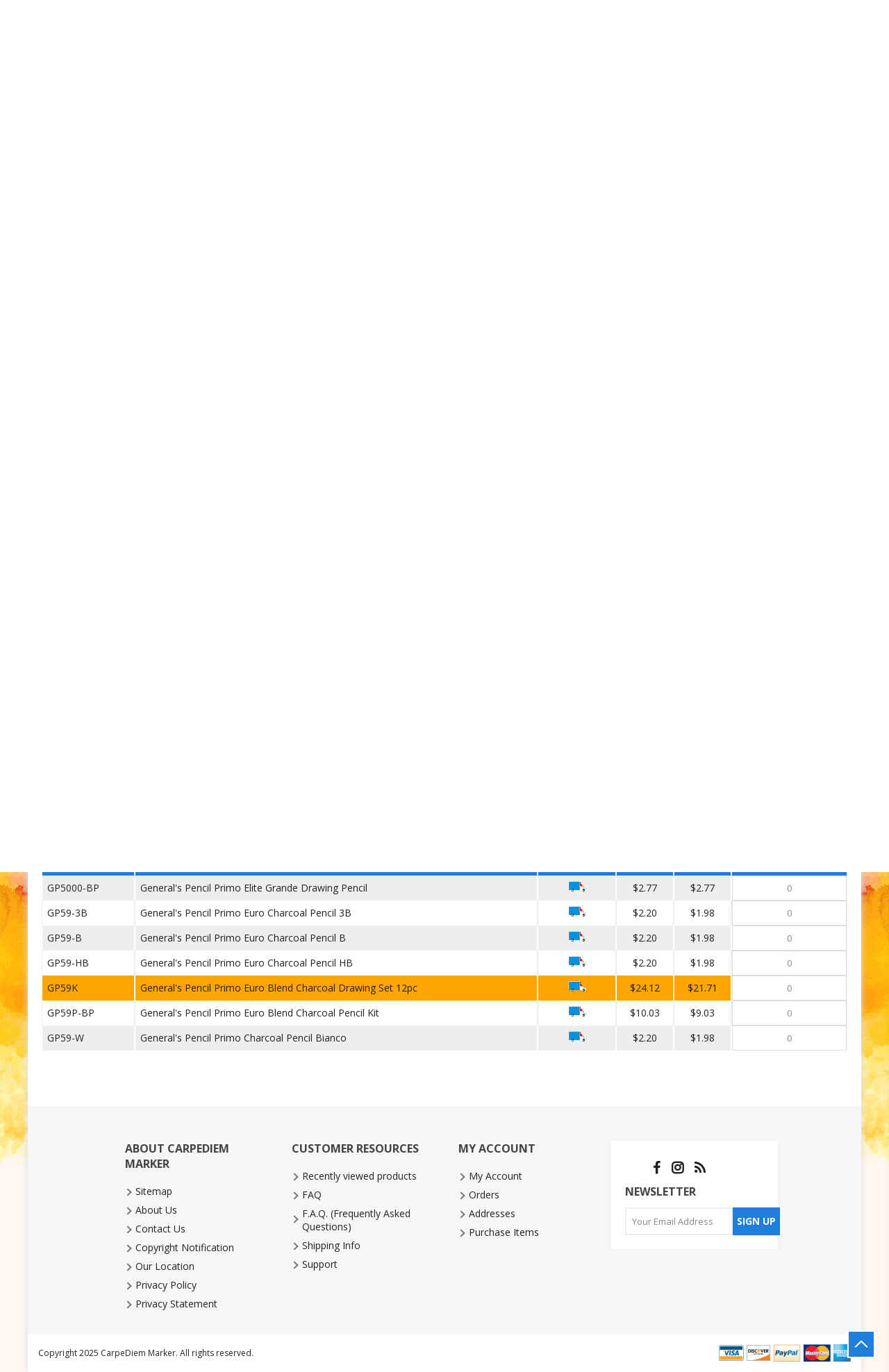

--- FILE ---
content_type: text/html; charset=utf-8
request_url: https://www.carpediemmarkers.com/generals-primo-euro-charcoal-pencils
body_size: 20283
content:


<!DOCTYPE html>
<html lang="en"  class="html-product-details-page">
<head>
    <title>Home | Carpe Diem Markers. General&#x27;s Primo Euro Charcoal Pencils</title>
    <meta http-equiv="Content-type" content="text/html;charset=UTF-8" />
    <meta name="description" content="Carpediemmarkers.com. The best marker store!" />
    <meta name="keywords" content="Carpe Diem Markers, prismacolor, copic, chartpak, letraset, sakura, faber castell, staedtler, liquitex, molotow, montanna, tombow, shinhan" />
    <meta name="generator" content="nopCommerce" />
    <meta name="viewport" content="width=device-width, initial-scale=1" />
    <link href='https://fonts.googleapis.com/css?family=Open+Sans:400,300,700' rel='stylesheet' type='text/css'>
    <meta property="og:type" content="product" />
<meta property="og:title" content="General&#x27;s Primo Euro Charcoal Pencils" />
<meta property="og:description" content="" />
<meta property="og:image" content="https://www.carpediemmarkers.com/images/thumbs/0025529_generals-primo-euro-charcoal-pencils_400.jpeg" />
<meta property="og:image:url" content="https://www.carpediemmarkers.com/images/thumbs/0025529_generals-primo-euro-charcoal-pencils_400.jpeg" />
<meta property="og:url" content="https://www.carpediemmarkers.com/generals-primo-euro-charcoal-pencils" />
<meta property="og:site_name" content="CarpeDiem Marker" />
<meta property="twitter:card" content="summary" />
<meta property="twitter:site" content="CarpeDiem Marker" />
<meta property="twitter:title" content="General&#x27;s Primo Euro Charcoal Pencils" />
<meta property="twitter:description" content="" />
<meta property="twitter:image" content="https://www.carpediemmarkers.com/images/thumbs/0025529_generals-primo-euro-charcoal-pencils_400.jpeg" />
<meta property="twitter:url" content="https://www.carpediemmarkers.com/generals-primo-euro-charcoal-pencils" />

    


    <!-- Global site tag (gtag.js) - Google Analytics -->
                <script async src='https://www.googletagmanager.com/gtag/js?id=UA-154161936-1'></script>
                <script>
                  window.dataLayer = window.dataLayer || [];
                  function gtag(){dataLayer.push(arguments);}
                  gtag('js', new Date());

                  gtag('config', 'UA-154161936-1');
                  
                </script>

    


    <link href="/Themes/Brooklyn/Content/CSS/owl.theme.custom.css?v=1" rel="stylesheet" type="text/css" />
<link href="/Themes/Brooklyn/Content/CSS/owl.carousel.min.css?v=1" rel="stylesheet" type="text/css" />
<link href="/Themes/Brooklyn/Content/CSS/styles.css?v=20" rel="stylesheet" type="text/css" />
<link href="/Themes/Brooklyn/Content/CSS/tables.css?v=1" rel="stylesheet" type="text/css" />
<link href="/Themes/Brooklyn/Content/CSS/mobile-only.css?v=2" rel="stylesheet" type="text/css" />
<link href="/Themes/Brooklyn/Content/CSS/480.css?v=1" rel="stylesheet" type="text/css" />
<link href="/Themes/Brooklyn/Content/CSS/768.css?v=1" rel="stylesheet" type="text/css" />
<link href="/Themes/Brooklyn/Content/CSS/980.css?v=1" rel="stylesheet" type="text/css" />
<link href="/Themes/Brooklyn/Content/CSS/1280.css?v=1" rel="stylesheet" type="text/css" />
<link href="/Themes/Brooklyn/Content/CSS/font-awesome.min.css?v=1" rel="stylesheet" type="text/css" />
<link href="/Themes/Brooklyn/Content/CSS/responsive.css?v=1" rel="stylesheet" type="text/css" />
<link href="/lib/jquery-ui/jquery-ui-1.10.3/jquery-ui-themes/smoothness/jquery-ui-1.10.3.custom.min.css?v=1" rel="stylesheet" type="text/css" />
<link href="/Plugins/SevenSpikes.Core/Styles/simplebar.css?v=1" rel="stylesheet" type="text/css" />
<link href="/Plugins/SevenSpikes.Core/Styles/perfect-scrollbar.min.css?v=1" rel="stylesheet" type="text/css" />
<link href="/lib/magnific-popup/magnific-popup.css" rel="stylesheet" type="text/css" />
<link href="/magiczoom/magiczoom.css" rel="stylesheet" type="text/css" />
<link href="/Themes/Brooklyn/Content/css/theme.custom-3.css?v=3" rel="stylesheet" type="text/css" />

    
    
    
    
    
    
    <!--Powered by nopCommerce - https://www.nopCommerce.com-->
</head>
<body class="notAndroid23 product-details-page-body" style="background:url(https://carpediemmarkers.com/images/thumbs/0033360_body-bg.jpeg)  repeat fixed; margin: 0;outline: none;padding: 0;text-decoration: none;">
    
    <div class="main-body-wrapper">

        <div class="marquee-contact-box">
            <div class="marquee"></div>
        </div>


        




<div class="ajax-loading-block-window" style="display: none">
</div>
<div id="dialog-notifications-success" title="Notification" style="display:none;">
</div>
<div id="dialog-notifications-error" title="Error" style="display:none;">
</div>
<div id="dialog-notifications-warning" title="Warning" style="display:none;">
</div>
<div id="bar-notification" class="bar-notification-container" data-close="Close">
</div>



<!--[if lte IE 7]>
    <div style="clear:both;height:59px;text-align:center;position:relative;">
        <a href="http://www.microsoft.com/windows/internet-explorer/default.aspx" target="_blank">
            <img src="/Themes/Brooklyn/Content/img/ie_warning.jpg" height="42" width="820" alt="You are using an outdated browser. For a faster, safer browsing experience, upgrade for free today." />
        </a>
    </div>
<![endif]-->


<div class="master-wrapper-page  items-per-row-four">
    
    


<div class="header header-2">
    
    <div class="header-upper">

        <div class="header-upper-inner">
            <div class="header-options-wrapper" style=background:url(https://carpediemmarkers.com/images/thumbs/0033414_header-bg.png)>



<div class="header-logo">
    <a href="/" class="logo">
            <img title="" alt="CarpeDiem Marker" src="/Themes/Brooklyn/Content/img/logo.png">
    </a>
</div>
                    <div class="search-box store-search-box">
                        <style>
    #small-searchterms {
        display: none;
    }

    .search-image {
        width: 75px;
        height: 60px;
    }

    /*Algolia*/

    .ais-search-box {
        max-width: unset !important;
    }

    .header .form-search {
        padding-right: 0 !important;
    }

    #hits .hit {
        position: relative;
    }

    .hit .hit-image {
        width: 50px;
        height: 50px;
        margin-right: 5px;
        text-align: center;
        display: inline-block;
        vertical-align: middle;
    }

        .hit .hit-image a {
            width: 100%;
            height: 100%;
            font-size: 0;
            line-height: 0;
            display: inline-block;
        }

        .hit .hit-image img {
            width: auto;
            height: auto;
            max-width: 100%;
            max-height: 100%;
        }

    .hit .hit-content {
        display: inline-block;
        vertical-align: middle;
        width: calc(100% - 80px);
    }

    h2.hit-name {
        margin: 0 auto;
        font-size: 14px;
        font-weight: 500;
        line-height: 14px;
    }

    .ais-hits--item, ais-hits ais-hits__empty {
        padding: 1px 8px;
        border-bottom: 1px solid #ddd;
    }

    .ais-menu--item {
        padding: 8px 8px;
        border-bottom: 1px solid #ddd;
    }

    #search-result em {
        color: #00AEEF;
        font-weight: 600;
        font-style: normal;
    }


    .ais-menu--header.ais-header {
        padding: 8px 8px;
        background: #eee;
        border-bottom: 1px solid #ddd;
    }

    a.ais-menu--link {
        color: #000;
        display: block;
        font-size: 15px;
    }

        a.ais-menu--link span {
            width: auto;
            height: 18px;
            float: right;
            color: #828282;
            font-size: 14px;
            text-align: center;
            display: inline-block;
        }

    .ais-search-box--magnifier-wrapper {
        display: none;
    }

    span.hit-price {
        color: #000;
        font-weight: 600;
    }

    span.hit-old-price {
        opacity: 0.8;
        text-decoration: line-through;
    }

    p.hit-description {
        display: none;
        overflow: hidden;
        margin-bottom: 5px;
        white-space: nowrap;
        text-overflow: ellipsis;
    }

    .ais-menu--item.ais-menu--item__active a {
        color: #000;
        font-weight: 600;
    }

    .ais-hits--item:hover, .ais-menu--item:hover {
        background-color: #efefef;
    }

    .ais-hits.ais-hits__empty {
        padding: 4px 8px;
        border-top: 1px solid #ddd;
    }

    #search-result {
        top: 100%;
        width: 100%;
        border-top: 0;
        z-index: 10000;
        background: white;
        position: absolute;
        box-shadow: 0 4px 6px -1px rgba(0, 0, 0, 0.4);
    }

    .cat-in {
        float: left;
        margin-right: 5px;
    }

    /*nopstation changes for sailor*/
    .ais-menu .ais-menu--link,
    .ais-hits--item .search-item .hit {
        display: -webkit-box;
        display: -ms-flexbox;
        display: flex;
        -webkit-box-pack: justify;
        -ms-flex-pack: justify;
        justify-content: space-between;
        -webkit-box-align: center;
        -ms-flex-align: center;
        align-items: center;
    }

    .ais-hits--item .search-item .hit {
        padding: 10px 0;
    }

    h2.hit-name {
        text-align: left;
        margin-bottom: 10px;
    }

    .hit-prices {
        font-size: 14px;
        text-align: left;
        font-weight: lighter;
    }

    .hit .hit-image {
        width: 65px;
        height: 65px;
    }

    .ais-menu--header.ais-header {
        font-size: 14px;
        background: #fff;
        color: #000;
    }

    @media (max-width: 1023px) {
        .store-search-box .ais-search-box {
            display: inline-block;
            width: auto;
        }

            .store-search-box .ais-search-box .search-box-text {
                width: 200px;
            }

        .store-search-box button.search-box-button {
            display: inline-block;
            vertical-align: middle;
        }

        #search-result {
            left: 50%;
            transform: translateX(-50%);
            width: 90%;
            max-width: 500px;
        }
    }

    @media (min-width: 1024px) {
        #search-result {
            width: 310px;
        }
    }
</style>

<script type="text/html" id="hit-template">
    <a href="/{{SeName}}" class="search-item">
        <div class="hit">
            <div class="hit-image">
                <img src="{{AutoCompleteImageUrl}}" alt="{{Name}}">
            </div>
            <div class="hit-content">
                <h2 class="hit-name">{{{_highlightResult.Name.value}}}</h2>
                <p class="hit-description">{{{_highlightResult.ShortDescription.value}}}</p>
                <div class="hit-prices">
                    <span class="hit-price">{{ProductPrice.Price}}</span>
                    <span class="hit-old-price">{{ProductPrice.OldPrice}}</span>
                </div>
            </div>
        </div>
    </a>
</script>

<form method="get" id="small-search-box-algolio-form" class="form-search" action="/src">
    <input type="text" id="search-input" class="search-box-text" autocomplete="off" name="q" placeholder="Search…" />
    <button type="submit" title="Search" class="button search-box-button"><i class="fa fa-search"></i></button>

    <main id="search-result">
        <div id="categories"></div>
        <div id="hits"></div>
    </main>

    <script src="/Plugins/Widgets.AlgoliaSearch/Scripts/algoliasearch.min.js"></script>
    <link rel="stylesheet" href="https://cdn.jsdelivr.net/npm/instantsearch.js@2.3/dist/instantsearch.min.css">
    <script src="https://cdn.jsdelivr.net/npm/instantsearch.js@2.3/dist/instantsearch.min.js"></script>

    
</form>


                    </div>
                <div class="header-options">
                    <div class="header-links-wrapper">
                        
<div class="header-links">
    <ul>
        
            <li><a href="/register?returnUrl=%2Fgenerals-primo-euro-charcoal-pencils" class="ico-register">Register</a></li>
            <li><a href="/login?returnUrl=%2Fgenerals-primo-euro-charcoal-pencils" class="ico-login">Log in</a></li>
                
    </ul>
            
</div>

                    </div>
                    <div class="header-selectors-wrapper">
                        
                    </div>
                </div>
            </div>
        </div>
    </div>
    <div class="header-lower">
        <div class="header-actions-wrapper">
            <div class="header-inner">

                                <div id="headerMenuParent">
                    <div class="header-menu ">
                        <div class="close-menu">
                            <span>Close</span>
                        </div>


<input type="hidden" value="false" id="isRtlEnabled" />

    <ul class="top-menu">
        



    <li>
            <a class="with-subcategories" href="/all-manufacturers">See All Manufacturers</a>
            <div class="plus-button"></div>
            <div class="sublist-wrap">
                <ul class="sublist">
                    <li class="back-button">
                        <span>Back</span>
                    </li>

    <li>
            <a class="with-subcategories" href="/angelus">Angelus</a>
            <div class="plus-button"></div>
            <div class="sublist-wrap">
                <ul class="sublist">
                    <li class="back-button">
                        <span>Back</span>
                    </li>

    <li>
                <a href="/angelus-basic-kit-2">Angelus Basic Kit</a>
    </li>

    <li>
                <a href="/angelus-collectors-edition-leather-paint-2">Angelus Collector Edition Leather Paint</a>
    </li>

    <li>
                <a href="/angelus-empty-paint-marker-sets-2">Angelus Empty Paint Marker Sets</a>
    </li>

    <li>
                <a href="/angelus-leather-paint">Angelus Leather Paint</a>
    </li>

    <li>
                <a href="/angelus-paint-additives-finishers">Angelus Paint Additives &amp; Finishers</a>
    </li>

    <li>
                <a href="/brushes">Brush Sets</a>
    </li>
                </ul>
            </div>
    </li>

    <li>
            <a class="with-subcategories" href="/caran-dache-2">Caran D&#x27;Ache</a>
            <div class="plus-button"></div>
            <div class="sublist-wrap">
                <ul class="sublist">
                    <li class="back-button">
                        <span>Back</span>
                    </li>

    <li>
                <a href="/caran-dache-supracolor-pencil-sets-2">Caran D&#x27;Ache Supracolor Pencil Sets</a>
    </li>

    <li>
                <a href="/caran-dache-supracolor-pencils-3">Caran D&#x27;Ache Supracolor Pencils</a>
    </li>
                </ul>
            </div>
    </li>

    <li>
            <a class="with-subcategories" href="/chartpak-products">Chartpak</a>
            <div class="plus-button"></div>
            <div class="sublist-wrap">
                <ul class="sublist">
                    <li class="back-button">
                        <span>Back</span>
                    </li>

    <li>
                <a href="/chartpakchartpak-ad-markers">Chartpak AD Markers</a>
    </li>

    <li>
                <a href="/chartpak-132-set">Chartpak AD Markers 132 Set</a>
    </li>

    <li>
                <a href="/chartpak-higgins-waterproof-inks">Chartpak Higgins Waterproof Inks</a>
    </li>

    <li>
                <a href="/chartpak-higgins-pump-markers">Chartpak Higgins&#xAE; Pump Markers</a>
    </li>
                </ul>
            </div>
    </li>

    <li>
            <a class="with-subcategories" href="/copic-products">Copic</a>
            <div class="plus-button"></div>
            <div class="sublist-wrap">
                <ul class="sublist">
                    <li class="back-button">
                        <span>Back</span>
                    </li>

    <li>
                <a href="/copic-acrea-paint-marker">Copic Acrea Paint Marker</a>
    </li>

    <li>
                <a href="/copic-acrea-paint-markers-sets-2">Copic Acrea Paint Markers Sets</a>
    </li>

    <li>
                <a href="/copicebrush-for-copic-sketch-marker">Copic Airbrush System</a>
    </li>

    <li>
                <a href="/copiccopic-ciao-markers">Copic Ciao Markers</a>
    </li>

    <li>
                <a href="/copic-color-swatch-cards-3">COPIC Color Swatch Cards</a>
    </li>

    <li>
                <a href="/copiccopic-drawing-pens">Copic Drawing Pens</a>
    </li>

    <li>
                <a href="/copic-empty-markers">Copic empty markers</a>
    </li>

    <li>
                <a href="/copic-ink-refills-3">Copic Ink Refills</a>
    </li>

    <li>
                <a href="/copic-multiliner">Copic Multiliner</a>
    </li>

    <li>
                <a href="/copic-multiliner-sp-2">COPIC Multiliner SP</a>
    </li>

    <li>
                <a href="/copic-multiliner-sp-pen-set-2">COPIC Multiliner SP Pen Set</a>
    </li>

    <li>
            <a class="with-subcategories" href="/copic-nibs">Copic Nibs</a>
            <div class="plus-button"></div>
            <div class="sublist-wrap">
                <ul class="sublist">
                    <li class="back-button">
                        <span>Back</span>
                    </li>

    <li>
                <a href="/copicnibsoriginal">Copic Original Nibs</a>
    </li>

    <li>
                <a href="/copicnibssketchciao">Copic Nibs Sketch Ciao</a>
    </li>

    <li>
                <a href="/copicnibswide">Copic Nibs Wide</a>
    </li>
                </ul>
            </div>
    </li>

    <li>
                <a href="/copiccopic-accessories">Copic Opaque White</a>
    </li>

    <li>
                <a href="/copiccopic-original-markers">Copic Original Markers</a>
    </li>

    <li>
                <a href="/copic-paper">Copic Paper</a>
    </li>

    <li>
                <a href="/copic-sketch">Copic Sketch Markers</a>
    </li>

    <li>
                <a href="/copiccopic-various-inks">Copic Various Inks</a>
    </li>

    <li>
                <a href="/copicmodular-system-rack">Modular System Rack</a>
    </li>

    <li>
                <a href="/storage-case-for-copic-ink-refill-and-markers">STORAGE CASE FOR COPIC INK REFILL AND MARKERS</a>
    </li>

    <li>
                <a href="/storage-racks-for-copic-sketch-markers">STORAGE RACKS FOR COPIC SKETCH MARKERS</a>
    </li>
                </ul>
            </div>
    </li>

    <li>
                <a href="/cottonwood">Cottonwood Arts</a>
    </li>

    <li>
                <a href="/craftwell">Craftwell</a>
    </li>

    <li>
            <a class="with-subcategories" href="/derwent-2">Derwent</a>
            <div class="plus-button"></div>
            <div class="sublist-wrap">
                <ul class="sublist">
                    <li class="back-button">
                        <span>Back</span>
                    </li>

    <li>
                <a href="/derwent-aquatone-pencil-2">Derwent Aquatone Pencil</a>
    </li>

    <li>
                <a href="/derwent-coloursoft-pencil-2">Derwent Coloursoft Pencil</a>
    </li>

    <li>
                <a href="/derwent-coloursoft-pencil-sets">Derwent Coloursoft Pencil Sets</a>
    </li>

    <li>
                <a href="/derwent-inktense-paint-sets">Derwent Inktense Paint Sets</a>
    </li>

    <li>
                <a href="/derwent-inktense-pencils-4">Derwent Inktense Pencils</a>
    </li>

    <li>
                <a href="/derwent-inktense-pencils-sets">Derwent Inktense Pencils Sets</a>
    </li>

    <li>
                <a href="/derwent-pastel-pencils">Derwent Pastel Pencils</a>
    </li>

    <li>
                <a href="/derwent-studio-pencils-3">Derwent Studio Pencil Sets</a>
    </li>

    <li>
                <a href="/derwent-watercolour-pencil-2">Derwent Watercolour Pencil</a>
    </li>

    <li>
                <a href="/derwent-watercolour-pencil-sets-2">Derwent Watercolour Pencil Sets</a>
    </li>
                </ul>
            </div>
    </li>

    <li>
            <a class="with-subcategories" href="/DuroEdge-carpediem">DuroEdge</a>
            <div class="plus-button"></div>
            <div class="sublist-wrap">
                <ul class="sublist">
                    <li class="back-button">
                        <span>Back</span>
                    </li>

    <li>
                <a href="/duroedge-cutting-mat-bundle-3">Duroedge Cutting Mat Bundle</a>
    </li>

    <li>
                <a href="/duroedge-light-duty-rulers">Duroedge Light Duty Rulers</a>
    </li>

    <li>
                <a href="/duroedge-self-healing-cutting-mats-3">Duroedge Self Healing Cutting Mats</a>
    </li>

    <li>
                <a href="/duroedge-sketch-caddy">Duroedge Sketch Caddy</a>
    </li>

    <li>
                <a href="/duroedge-sketch-companion">Duroedge Sketch Companion</a>
    </li>
                </ul>
            </div>
    </li>

    <li>
                <a href="/escoda-reserva">Escoda Reserva</a>
    </li>

    <li>
            <a class="with-subcategories" href="/faber-castell-products">Faber Castell</a>
            <div class="plus-button"></div>
            <div class="sublist-wrap">
                <ul class="sublist">
                    <li class="back-button">
                        <span>Back</span>
                    </li>

    <li>
                <a href="/faber-castellfaber-castell-9000-graphite-pencil">Faber-Castell 9000 Graphite Pencil</a>
    </li>

    <li>
                <a href="/faber-castellfaber-castell-9000-graphite-pencil-sets">Faber-Castell 9000 Graphite Pencil Sets</a>
    </li>

    <li>
                <a href="/faber-castell-albrecht">Faber-Castell Albrecht D&#xFC;rer</a>
    </li>

    <li>
                <a href="/Faber-Castell-Aquarelle-Pencil-Sets">Faber-Castell Aquarelle Pencil Sets</a>
    </li>

    <li>
                <a href="/Faber-Castell-Aquarelle-Pencils">Faber-Castell Aquarelle Pencils</a>
    </li>

    <li>
                <a href="/Faber-Castell-Art-Grip-Aquarelle">Faber-Castell Art Grip Aquarelle</a>
    </li>

    <li>
                <a href="/faber-castell-art-grip-color-pencil-sets-products">Faber-Castell Art Grip Color Pencil Sets</a>
    </li>

    <li>
                <a href="/Faber-Castell-Charcoal-Stick-Sets">Faber-Castell Charcoal Stick Sets</a>
    </li>

    <li>
                <a href="/Faber-Castell-Click-and-Go-Waterpot">Faber-Castell Click and Go Waterpot</a>
    </li>

    <li>
                <a href="/faber-castell-goldfaber-aqua-watercolor-pencil-sets-2">Faber-Castell GoldFaber Aqua Watercolor Pencil Sets</a>
    </li>

    <li>
                <a href="/faber-castell-goldfaber-aqua-watercolor-pencils-2">Faber-Castell GoldFaber Aqua Watercolor Pencils</a>
    </li>

    <li>
                <a href="/goldfaber-color-pencil-tins-2">Faber-Castell Goldfaber Color Pencil Tins</a>
    </li>

    <li>
                <a href="/faber-castell-goldfaber-pencils-2">Faber-Castell GoldFaber Pencils</a>
    </li>

    <li>
                <a href="/faber-castell-pitt-artist-brush-pens-2">Faber-Castell Pitt Artist Brush Pens</a>
    </li>

    <li>
                <a href="/faber-castell-pitt-artist-pen-2">Faber-Castell Pitt Artist Pen</a>
    </li>

    <li>
                <a href="/faber-castell-pitt-big-brush-pens-2">Faber-Castell Pitt Big Brush Pens</a>
    </li>

    <li>
                <a href="/faber-castell-pitt-pastel-pencils-5">Faber-Castell PITT Pastel Pencils </a>
    </li>

    <li>
                <a href="/Faber-Castell-Polychromos-Pencil">Faber-Castell Polychromos Pencil</a>
    </li>

    <li>
                <a href="/faber-castell-polychromos-sets">Faber-Castell Polychromos Sets</a>
    </li>

    <li>
                <a href="/faber-castell-sharpeners-and-erasers-2">Faber-Castell Sharpeners and Erasers</a>
    </li>
                </ul>
            </div>
    </li>

    <li>
            <a class="with-subcategories" href="/holbein-2">Holbein</a>
            <div class="plus-button"></div>
            <div class="sublist-wrap">
                <ul class="sublist">
                    <li class="back-button">
                        <span>Back</span>
                    </li>

    <li>
                <a href="/holbein-watercolor">Holbein  Watercolor</a>
    </li>

    <li>
                <a href="/holbein-artists-color-pencils-2">Holbein Artists&#x27; Colored Pencils</a>
    </li>

    <li>
                <a href="/holbein-artists-colored-pencils-sets-3">Holbein Artists&#x27; Colored Pencils Sets</a>
    </li>

    <li>
                <a href="/holbein-gouache-2">Holbein Gouache</a>
    </li>
                </ul>
            </div>
    </li>

    <li>
            <a class="with-subcategories" href="/Koh-I-Noor-carpediem">Koh-I-Noor</a>
            <div class="plus-button"></div>
            <div class="sublist-wrap">
                <ul class="sublist">
                    <li class="back-button">
                        <span>Back</span>
                    </li>

    <li>
                <a href="/koh-i-noor-ink-refills-3">Koh-I-Noor Ink Refills</a>
    </li>

    <li>
                <a href="/koh-i-noor-pen-sets-3">Koh-I-Noor Pen Sets</a>
    </li>

    <li>
                <a href="/koh-i-noor-pen-singles-3">Koh-I-Noor Pen Singles</a>
    </li>

    <li>
                <a href="/koh-i-noor-progresso-woodless-color-pencil-sets">Koh-I-Noor Progresso Woodless Color Pencil Sets</a>
    </li>

    <li>
                <a href="/koh-i-noor-replacement-tips-3">Koh-I-Noor Replacement Tips</a>
    </li>

    <li>
                <a href="/koh-i-noor-woodless-color-pencils-2">Koh-I-Noor- Woodless Color Pencils</a>
    </li>

    <li>
                <a href="/technical-pen-cleaners-2">Technical Pen Cleaners</a>
    </li>
                </ul>
            </div>
    </li>

    <li>
            <a class="with-subcategories" href="/Kuretake-carpediem">Kuretake</a>
            <div class="plus-button"></div>
            <div class="sublist-wrap">
                <ul class="sublist">
                    <li class="back-button">
                        <span>Back</span>
                    </li>

    <li>
                <a href="/zig-chalkboard-cleaner-2">ZIG Chalkboard Cleaner</a>
    </li>

    <li>
                <a href="/zig-clean-color-real-brush-sets-2">ZIG Clean Color Real Brush 120 set &amp; 60 New Color set 2024</a>
    </li>

    <li>
                <a href="/zig-clean-color-real-brush-new-colors-2024-2">Zig Clean Color Real Brush New Colors 2024</a>
    </li>

    <li>
                <a href="/zig-cartoonist-inks-for-mangadrawing">ZIG&#xAE; Cartoonist Inks for Manga Drawing</a>
    </li>

    <li>
                <a href="/zig-cartoonist-mensobrush">ZIG&#xAE; Cartoonist Menso Brush</a>
    </li>

    <li>
                <a href="/zig-cartoonist-pen-nibholderformanga">ZIG&#xAE; Cartoonist Pen Nib Holder for Manga</a>
    </li>

    <li>
                <a href="/zig-clean-color-realbrush">ZIG&#xAE; Clean Color Real Brush</a>
    </li>

    <li>
                <a href="/zig-decoupage-glue-2">ZIG&#xAE; Decoupage Glue</a>
    </li>

    <li>
                <a href="/zig-fudebiyori-brush-pens">ZIG&#xAE; Fudebiyori Brush Pens</a>
    </li>

    <li>
                <a href="/ZIG-Gansai-Tambi">ZIG&#xAE; Gansai Tambi</a>
    </li>

    <li>
                <a href="/ZIG-Illumigraph">ZIG&#xAE; Illumigraph</a>
    </li>

    <li>
            <a class="with-subcategories" href="/ZIG-Kuretake-Brush-Pens">ZIG&#xAE; Kuretake Brush Pens</a>
            <div class="plus-button"></div>
            <div class="sublist-wrap">
                <ul class="sublist">
                    <li class="back-button">
                        <span>Back</span>
                    </li>

    <li>
                <a href="/Kuretake-Bimoji-Fude-Pens">Kuretake Bimoji Fude Pens</a>
    </li>

    <li>
                <a href="/Kuretake-Fude-Pens">Kuretake Fude Pens</a>
    </li>

    <li>
                <a href="/kuretake-fudebiyori-brush-pens-2">Kuretake Fudebiyori Brush Pens</a>
    </li>

    <li>
                <a href="/Kuretake-Tegami">Kuretake Tegami</a>
    </li>

    <li>
                <a href="/Kuretake-Zig-Cartoonist-Brushes">Kuretake Zig Cartoonist Brushes</a>
    </li>

    <li>
                <a href="/ZIG-Kuretake-Letter-Pen-COCOIRO">ZIG&#xAE; Kuretake Letter Pen COCOIRO</a>
    </li>
                </ul>
            </div>
    </li>

    <li>
                <a href="/ZIG-Kuretake-Fudepen">ZIG&#xAE; Kuretake Fudepen</a>
    </li>

    <li>
            <a class="with-subcategories" href="/Zig-Kuretake-H20-Watercolor-Brushes">ZIG&#xAE; Kuretake H20 Watercolor Brushes</a>
            <div class="plus-button"></div>
            <div class="sublist-wrap">
                <ul class="sublist">
                    <li class="back-button">
                        <span>Back</span>
                    </li>

    <li>
                <a href="/ZIG-BrusH2O">ZIG&#xAE; BrusH20</a>
    </li>

    <li>
                <a href="/ZIG-Long-BrusH20">ZIG&#xAE; Long BrusH20</a>
    </li>
                </ul>
            </div>
    </li>

    <li>
                <a href="/zig-ms-2-way-glue">ZIG&#xAE; MS 2 Way Glue</a>
    </li>

    <li>
                <a href="/ZIG-MS-Millenium">ZIG&#xAE; MS Millenium</a>
    </li>

    <li>
                <a href="/ZIG-Posterman">ZIG&#xAE; Posterman</a>
    </li>

    <li>
                <a href="/zig-posterman-cleaner-2">ZIG&#xAE; Posterman Cleaner</a>
    </li>

    <li>
                <a href="/ZIG-Posterman-Wet-Wipe">ZIG&#xAE; Posterman Wet-Wipe</a>
    </li>

    <li>
                <a href="/ZIG-Transparent-Watercolor-System">ZIG&#xAE; Transparent Watercolor System</a>
    </li>

    <li>
                <a href="/zig-woodcraft-stainmarker">ZIG&#xAE; Woodcraft Stain Marker</a>
    </li>
                </ul>
            </div>
    </li>

    <li>
            <a class="with-subcategories" href="/lamy">Lamy</a>
            <div class="plus-button"></div>
            <div class="sublist-wrap">
                <ul class="sublist">
                    <li class="back-button">
                        <span>Back</span>
                    </li>

    <li>
                <a href="/fountain-pens-4">Fountain Pens</a>
    </li>
                </ul>
            </div>
    </li>

    <li>
                <a href="/m-graham">M. GRAHAM</a>
    </li>

    <li>
                <a href="/Marvy-Uchida-carpediem">Marvy Uchida</a>
    </li>

    <li>
            <a class="with-subcategories" href="/Moleskine-carpediem">Moleskine</a>
            <div class="plus-button"></div>
            <div class="sublist-wrap">
                <ul class="sublist">
                    <li class="back-button">
                        <span>Back</span>
                    </li>

    <li>
                <a href="/moleskine-sketchbooks-4">Moleskine Sketchbooks</a>
    </li>
                </ul>
            </div>
    </li>

    <li>
            <a class="with-subcategories" href="/Montana-carpediem">Montana</a>
            <div class="plus-button"></div>
            <div class="sublist-wrap">
                <ul class="sublist">
                    <li class="back-button">
                        <span>Back</span>
                    </li>

    <li>
                <a href="/montana-07mm-extra-fine-acrylic-markers">Montana 0.7mm Extra Fine Acrylic Markers</a>
    </li>

    <li>
                <a href="/montana-15mm-standard-acrylic-markers">Montana 15mm Standard Acrylic Markers</a>
    </li>

    <li>
                <a href="/montana-2mm-fine-acrylic-markers">Montana 2mm Fine Acrylic Markers</a>
    </li>

    <li>
                <a href="/Acrylic-Marker-Refills">Montana Acrylic Marker Refills</a>
    </li>

    <li>
                <a href="/montana-empty-acrylic-markers">Montana Empty Acrylic Markers</a>
    </li>

    <li>
                <a href="/montana-spare-marker-nibs">Montana Spare Marker Nibs</a>
    </li>
                </ul>
            </div>
    </li>

    <li>
                <a href="/nt-cutter-3">NT Cutter</a>
    </li>

    <li>
            <a class="with-subcategories" href="/olo">OLO</a>
            <div class="plus-button"></div>
            <div class="sublist-wrap">
                <ul class="sublist">
                    <li class="back-button">
                        <span>Back</span>
                    </li>

    <li>
                <a href="/olo-marker-accessories-2">OLO Marker Accessories</a>
    </li>

    <li>
                <a href="/olo-premium-markers-brush-2">OLO Premium Markers - Brush</a>
    </li>

    <li>
                <a href="/olo-premium-markers-chisel-2">OLO Premium Markers - Chisel</a>
    </li>

    <li>
                <a href="/olo-replacement-cartridges-brush-2">OLO Replacement Cartridges - Brush</a>
    </li>

    <li>
                <a href="/olo-replacement-cartridges-chisel-3">OLO Replacement Cartridges - Chisel</a>
    </li>
                </ul>
            </div>
    </li>

    <li>
            <a class="with-subcategories" href="/pentel-products">Pentel</a>
            <div class="plus-button"></div>
            <div class="sublist-wrap">
                <ul class="sublist">
                    <li class="back-button">
                        <span>Back</span>
                    </li>

    <li>
            <a class="with-subcategories" href="/mechanical-pencils-3">Mechanical Pencils</a>
            <div class="plus-button"></div>
            <div class="sublist-wrap">
                <ul class="sublist">
                    <li class="back-button">
                        <span>Back</span>
                    </li>

    <li>
                <a href="/pentel-8-color-automatic-pencil-2">Pentel 8 Color Automatic Pencil</a>
    </li>

    <li>
                <a href="/pentel-graphgear-1000-2">Pentel Graphgear 1000</a>
    </li>

    <li>
                <a href="/pentel-graphgear-500-2">Pentel Graphgear 500</a>
    </li>

    <li>
                <a href="/pentel-graphgear-800-2">Pentel Graphgear 800</a>
    </li>

    <li>
                <a href="/pentel-graphlet">Pentel Graphlet</a>
    </li>

    <li>
                <a href="/pentel-sensi-grip-2">Pentel Sensi-grip</a>
    </li>

    <li>
                <a href="/pentel-sharp-4">Pentel sharp</a>
    </li>

    <li>
                <a href="/Pencils-Automatic">Pentel Sharp Kerry</a>
    </li>
                </ul>
            </div>
    </li>

    <li>
            <a class="with-subcategories" href="/Pentel-Arts-carpediem">Pentel Arts</a>
            <div class="plus-button"></div>
            <div class="sublist-wrap">
                <ul class="sublist">
                    <li class="back-button">
                        <span>Back</span>
                    </li>

    <li>
                <a href="/pentel-eraser-caps-2">Pentel Eraser Caps</a>
    </li>

    <li>
                <a href="/pentel-fabric-fun-dye-stick-cate">Pentel Fabric Fun Dye Stick</a>
    </li>

    <li>
                <a href="/pentel-oil-pastels-2">Pentel Oil Pastels</a>
    </li>

    <li>
                <a href="/pentel-water-colors-2">Pentel Water Colors</a>
    </li>

    <li>
                <a href="/pentel-wet-erase-2">Pentel Wet Erase</a>
    </li>

    <li>
                <a href="/pentel-markers-category">Pentel White Marker</a>
    </li>
                </ul>
            </div>
    </li>

    <li>
            <a class="with-subcategories" href="/pentel-brush-pens">PENTEL BRUSH PENS</a>
            <div class="plus-button"></div>
            <div class="sublist-wrap">
                <ul class="sublist">
                    <li class="back-button">
                        <span>Back</span>
                    </li>

    <li>
                <a href="/pentel-aquash-water-pigment-filled-brush">Pentel Aquash Water &amp; Pigment Filled Brush</a>
    </li>

    <li>
                <a href="/pentel-color-brush-cate">Pentel Color Brush</a>
    </li>

    <li>
                <a href="/pentek-pocket-brush-pen">Pentel Pocket Brush Pen</a>
    </li>
                </ul>
            </div>
    </li>

    <li>
                <a href="/pentel-lead-refills">Pentel Lead Refills</a>
    </li>

    <li>
            <a class="with-subcategories" href="/Pentel-Rollerball-Non-Refillable">PENTEL PENS</a>
            <div class="plus-button"></div>
            <div class="sublist-wrap">
                <ul class="sublist">
                    <li class="back-button">
                        <span>Back</span>
                    </li>

    <li>
                <a href="/pentel-arts-pointliner-2">Pentel Arts Pointliner</a>
    </li>

    <li>
                <a href="/pentel-color-water-based-pen-2">Pentel Color Water-Based Pen</a>
    </li>

    <li>
                <a href="/pentel-hybrid-technica-2">Pentel Hybrid Technica</a>
    </li>

    <li>
                <a href="/Pentel-Sign-Pen-Pigment-Ink">Pentel Sign Pigment Ink Pen</a>
    </li>

    <li>
                <a href="/Pentel-Sign-Brush-Pen">Pentel Sign Water-Based Dye Pen</a>
    </li>

    <li>
                <a href="/Pentel-Sign-Pen-Water-Based">Pentel Sign Water-Based Fiber Pen</a>
    </li>

    <li>
                <a href="/Pentel-Stylo-Sketch-Pen">Pentel Stylo Sketch Pen</a>
    </li>

    <li>
                <a href="/pentel-tradio-stylo-2">Pentel Tradio Stylo</a>
    </li>
                </ul>
            </div>
    </li>
                </ul>
            </div>
    </li>

    <li>
            <a class="with-subcategories" href="/Pilot-carpediem">Pilot</a>
            <div class="plus-button"></div>
            <div class="sublist-wrap">
                <ul class="sublist">
                    <li class="back-button">
                        <span>Back</span>
                    </li>

    <li>
            <a class="with-subcategories" href="/pilot-fountain-pens">Pilot Fountain Pens</a>
            <div class="plus-button"></div>
            <div class="sublist-wrap">
                <ul class="sublist">
                    <li class="back-button">
                        <span>Back</span>
                    </li>

    <li>
                <a href="/pilot-kakuno-fountain-pen-2">Pilot Kakuno Fountain Pen</a>
    </li>
                </ul>
            </div>
    </li>

    <li>
                <a href="/Gel-Ink-Pens">Pilot Gel Ink Pens</a>
    </li>

    <li>
                <a href="/Mechanical-Pencils">Pilot Mechanical Pencils</a>
    </li>

    <li>
                <a href="/Pilot-Parallel-Pens">Pilot Parallel Pens</a>
    </li>
                </ul>
            </div>
    </li>

    <li>
            <a class="with-subcategories" href="/posca">Posca</a>
            <div class="plus-button"></div>
            <div class="sublist-wrap">
                <ul class="sublist">
                    <li class="back-button">
                        <span>Back</span>
                    </li>

    <li>
                <a href="/pc-1m-extra-fine-tapered-2">PC-01M Extra-Fine Tapered</a>
    </li>

    <li>
                <a href="/pc-1mr-extra-fine-2">PC-01MR Extra-Fine</a>
    </li>

    <li>
                <a href="/pc-3m-fine-2">PC-03M Fine</a>
    </li>

    <li>
                <a href="/pc-5m-medium-2">PC-05M Medium</a>
    </li>

    <li>
                <a href="/pc-7m-broad-bullet-2">PC-07M Broad Bullet</a>
    </li>

    <li>
                <a href="/pc-8k-broad-chisel-2">PC-08K Broad Chisel</a>
    </li>

    <li>
                <a href="/pc-17k-extra-broad-2">PC-17K Extra Broad</a>
    </li>

    <li>
                <a href="/pcf-350-brush-2">PCF-350 Brush</a>
    </li>

    <li>
                <a href="/posca-acrylic-paint-marker-8pc-set-black">POSCA Acrylic Paint Marker 8pc Set - Black</a>
    </li>

    <li>
                <a href="/posca-acrylic-paint-marker-8pc-set-white">POSCA Acrylic Paint Marker 8pc Set - White</a>
    </li>

    <li>
                <a href="/posca-mopr-2">POSCA MOP&#x27;R</a>
    </li>

    <li>
                <a href="/posca-mopr-set-2">POSCA MOP&#x27;R Set</a>
    </li>

    <li>
                <a href="/posca-paint-marker-dark-colours-set">POSCA PAINT MARKER Dark Colours  set</a>
    </li>

    <li>
                <a href="/posca-paint-marker-pastel-soft-colours-set-3">POSCA PAINT MARKER PASTEL SOFT COLOURS SET</a>
    </li>

    <li>
                <a href="/posca-pc-5br-brush-tip-2">POSCA PC-5BR  Brush Tip</a>
    </li>
                </ul>
            </div>
    </li>

    <li>
                <a href="/princeton-2">Princeton</a>
    </li>

    <li>
            <a class="with-subcategories" href="/prismacolor-products">Prismacolor</a>
            <div class="plus-button"></div>
            <div class="sublist-wrap">
                <ul class="sublist">
                    <li class="back-button">
                        <span>Back</span>
                    </li>

    <li>
                <a href="/eBrush-for-Prismacolor-Art-Markers">eBrush for Prismacolor Art Markers</a>
    </li>

    <li>
                <a href="/Prismacolor-Archival-Markers">Prismacolor Archival Markers</a>
    </li>

    <li>
                <a href="/Prismacolor-Charcoal-Pencil-Sets">Prismacolor Charcoal Pencil Sets</a>
    </li>

    <li>
                <a href="/prismacolor-col-erase-sets-2">Prismacolor Col-Erase Sets</a>
    </li>

    <li>
                <a href="/prismacolor-col-erase-colored-pencils-4">Prismacolor Col-Erase&#xAE; Colored Pencils</a>
    </li>

    <li>
                <a href="/Prismacolor-Art-Markers">Prismacolor Double-Ended Art Markers</a>
    </li>

    <li>
                <a href="/Prismacolor-Brush-Markers">Prismacolor Double-Ended Brush Markers</a>
    </li>

    <li>
                <a href="/Prismacolor-Graphite-Pencil-Sets">Prismacolor Graphite Pencil Sets</a>
    </li>

    <li>
                <a href="/Prismacolor-Art-Marker-Sets">Prismacolor Original Marker Sets</a>
    </li>

    <li>
                <a href="/Prismacolor-Premier-Color-Pencil-Sets">Prismacolor Premier Color Pencil Sets</a>
    </li>

    <li>
                <a href="/prismacolor-premier-colored-pencils-6">Prismacolor Premier&#xAE; Colored Pencils</a>
    </li>

    <li>
                <a href="/Prismacolor-Scholar-Color-Pencils">Prismacolor Scholar Color Pencils</a>
    </li>

    <li>
                <a href="/prismacolor-sharpener-and-erasers">Prismacolor Sharpener and Erasers</a>
    </li>

    <li>
                <a href="/prismacolor-turquoise-drawing-lead-holder">Prismacolor Turquoise&#xAE; Drawing Lead &amp; Holder</a>
    </li>

    <li>
                <a href="/prismacolor-turquoise-graphite-drawing-pencils-3">Prismacolor Turquoise&#xAE; Graphite Drawing Pencils</a>
    </li>

    <li>
                <a href="/prismacolor-verithin-color-pencil-sets-2">Prismacolor Verithin Color Pencil Sets</a>
    </li>

    <li>
                <a href="/prismacolor-verithin-colored-pencils-3">Prismacolor Verithin&#xAE; Colored Pencils</a>
    </li>

    <li>
                <a href="/prismacolor-watercolor-pencil-sets-2">Prismacolor Watercolor Pencil Sets</a>
    </li>

    <li>
                <a href="/prismacolor-watercolor-pencils-2">Prismacolor Watercolor Pencils</a>
    </li>
                </ul>
            </div>
    </li>

    <li>
                <a href="/rotring-fountain-pens-2">Rotring</a>
    </li>

    <li>
            <a class="with-subcategories" href="/Sakura-carpediem">Sakura</a>
            <div class="plus-button"></div>
            <div class="sublist-wrap">
                <ul class="sublist">
                    <li class="back-button">
                        <span>Back</span>
                    </li>

    <li>
                <a href="/Sakura-Electric-Erasers">Sakura Electric Erasers</a>
    </li>

    <li>
                <a href="/sakura-koi-coloring-brush-pen-sets-2">Sakura Koi Coloring Brush Pen Sets</a>
    </li>

    <li>
                <a href="/sakura-koi-coloring-brush-pens-2">Sakura Koi Coloring Brush Pens</a>
    </li>

    <li>
                <a href="/Sakura-Koi-Watercolor-Brushes">Sakura Koi Watercolor Brushes</a>
    </li>

    <li>
                <a href="/Sakura-Koi-Watercolor-Pocket-Field-Sketch-Box">Sakura Koi Watercolor Pocket Field Sketch Box</a>
    </li>

    <li>
                <a href="/sakura-koi-watercolor-sets-cate">Sakura Koi Watercolor Sets</a>
    </li>

    <li>
                <a href="/sakura-microperm">Sakura Microperm</a>
    </li>

    <li>
            <a class="with-subcategories" href="/Pigma-Pens-and-Sets">Sakura Pigma Pens and Sets</a>
            <div class="plus-button"></div>
            <div class="sublist-wrap">
                <ul class="sublist">
                    <li class="back-button">
                        <span>Back</span>
                    </li>

    <li>
                <a href="/sakura-pigma-brush-pen-sets">Sakura Pigma Brush Pen &amp; Sets</a>
    </li>

    <li>
                <a href="/Sakura-Pigma-Graphic-Pen-Set">Sakura Pigma Graphic Pen and Sets</a>
    </li>

    <li>
                <a href="/Sakura-Pigma-Micron-Pen">Sakura Pigma Micron Pen</a>
    </li>

    <li>
                <a href="/sakura-pigma-micron-pen-sets-cate">Sakura Pigma Micron Pen Sets</a>
    </li>

    <li>
                <a href="/Sakura-Pigma-Professional-Brush-Pen">Sakura Pigma Professional Brush Pen</a>
    </li>

    <li>
                <a href="/Sakura-Pigma-Sensei">Sakura Pigma Sensei</a>
    </li>
                </ul>
            </div>
    </li>

    <li>
                <a href="/Solid-Markers">Sakura Solid Markers</a>
    </li>

    <li>
                <a href="/sakura-sumogrip-erasers-2">Sakura SumoGrip Erasers</a>
    </li>
                </ul>
            </div>
    </li>

    <li>
            <a class="with-subcategories" href="/Sharpie-carpediem">Sharpie</a>
            <div class="plus-button"></div>
            <div class="sublist-wrap">
                <ul class="sublist">
                    <li class="back-button">
                        <span>Back</span>
                    </li>

    <li>
                <a href="/sharpie-oil-based-paint-markers-2">Sharpie Oil-Based Paint Markers</a>
    </li>

    <li>
                <a href="/sharpie-stainless-steel-permanent-marker-2">Sharpie Stainless Steel Permanent Marker</a>
    </li>

    <li>
                <a href="/sharpie-water-based-paint-markers-3">Sharpie Water-Based Paint Markers</a>
    </li>
                </ul>
            </div>
    </li>

    <li>
            <a class="with-subcategories" href="/spectrum-noir-cate">Spectrum Noir</a>
            <div class="plus-button"></div>
            <div class="sublist-wrap">
                <ul class="sublist">
                    <li class="back-button">
                        <span>Back</span>
                    </li>

    <li>
                <a href="/ebrush-for-spectrum-noir-markers-2">eBrush for Spectrum Noir Markers</a>
    </li>

    <li>
                <a href="/spectrum-noir-accessories-blending-tools-3">Spectrum Noir Accessories &amp; Blending</a>
    </li>

    <li>
                <a href="/spectrum-noir-classique-markers-2">Spectrum Noir Classique Markers</a>
    </li>

    <li>
                <a href="/spectrum-noir-colourblend-pencils-2">Spectrum Noir ColourBlend Pencils</a>
    </li>

    <li>
                <a href="/spectrum-noir-marker-storage-2">Spectrum Noir Marker Storage</a>
    </li>

    <li>
                <a href="/spectrum-noir-metallic-markers-2">Spectrum Noir Metallic Markers</a>
    </li>

    <li>
                <a href="/spectrum-noir-refills-with-dropper">Spectrum Noir Refills with Dropper</a>
    </li>

    <li>
                <a href="/spectrum-noir-replacement-nibs-2">Spectrum Noir Replacement Nibs</a>
    </li>

    <li>
                <a href="/spectrum-noir-tri-blend-brush-markers-2">Spectrum Noir Tri Blend Brush Markers</a>
    </li>

    <li>
                <a href="/spectrum-noir-tri-blend-markers-2">Spectrum Noir Tri Blend Markers</a>
    </li>

    <li>
                <a href="/storage-case-for-spectrum-illustrator-and-classique-markers-3">Storage Case for Spectrum Illustrator and Classique Markers</a>
    </li>
                </ul>
            </div>
    </li>

    <li>
            <a class="with-subcategories" href="/speedball-2">Speedball</a>
            <div class="plus-button"></div>
            <div class="sublist-wrap">
                <ul class="sublist">
                    <li class="back-button">
                        <span>Back</span>
                    </li>

    <li>
                <a href="/mona-lisa-brush-shaper">Mona Lisa Brush Shaper</a>
    </li>

    <li>
                <a href="/speedball-calligraphy-fountain-pens-3">Speedball Calligraphy Fountain Pens</a>
    </li>
                </ul>
            </div>
    </li>

    <li>
                <a href="/Stabilo-carpediem">Stabilo</a>
    </li>

    <li>
            <a class="with-subcategories" href="/Staedtler-carpediem">Staedtler</a>
            <div class="plus-button"></div>
            <div class="sublist-wrap">
                <ul class="sublist">
                    <li class="back-button">
                        <span>Back</span>
                    </li>

    <li>
                <a href="/Staedtler-Compasses">Staedtler Compasses</a>
    </li>

    <li>
                <a href="/staedtler-drafting-dots-2">Staedtler Drafting Dots</a>
    </li>

    <li>
                <a href="/Staedtler-Eraser-Holder-and-Refills">Staedtler Eraser Holder and Refills</a>
    </li>

    <li>
                <a href="/Staedtler-Erasers">Staedtler Erasers</a>
    </li>

    <li>
                <a href="/Staedtler-Karat-Aquarelle-Crayons">Staedtler Karat&#xAE; Aquarelle Crayons</a>
    </li>

    <li>
                <a href="/Staedtler-Karat-Aquarelle-Sets">Staedtler Karat&#xAE; Aquarelle Sets</a>
    </li>

    <li>
                <a href="/staedtler-lumograph-graphite-pencils-sets-2">Staedtler Lumograph Graphite Pencils &amp; Sets</a>
    </li>

    <li>
                <a href="/staedtler-lumograph-jet-black-pencils-sets">Staedtler Lumograph Jet Black Pencils &amp; Sets</a>
    </li>

    <li>
                <a href="/staedtler-mars-carbon-2mm-refill-leads">Staedtler Mars&#xAE; Carbon 2mm Refill Leads</a>
    </li>

    <li>
            <a class="with-subcategories" href="/staedtler-mechanical-pencils-cate">Staedtler Mechanical Pencils</a>
            <div class="plus-button"></div>
            <div class="sublist-wrap">
                <ul class="sublist">
                    <li class="back-button">
                        <span>Back</span>
                    </li>

    <li>
                <a href="/staedtler-graphite-760-2">Staedtler Graphite 760</a>
    </li>

    <li>
                <a href="/staedtler-mars-draft-automatic-pencils-2">Staedtler Mars Draft Automatic Pencils</a>
    </li>
                </ul>
            </div>
    </li>

    <li>
                <a href="/staedtler-pencil-sharpeners-2">Staedtler Pencil Sharpeners</a>
    </li>

    <li>
                <a href="/staedtler-pigment-liner-pens-sets">Staedtler Pigment Liner Pens &amp; Sets</a>
    </li>

    <li>
                <a href="/Staedtler-Technico-Lead-Holder">Staedtler Technico Lead Holder</a>
    </li>
                </ul>
            </div>
    </li>

    <li>
            <a class="with-subcategories" href="/strathmore-6">Strathmore</a>
            <div class="plus-button"></div>
            <div class="sublist-wrap">
                <ul class="sublist">
                    <li class="back-button">
                        <span>Back</span>
                    </li>

    <li>
                <a href="/strathmore-sketch-pads">Strathmore sketch Pads</a>
    </li>
                </ul>
            </div>
    </li>

    <li>
            <a class="with-subcategories" href="/Tombow-carpediem">Tombow</a>
            <div class="plus-button"></div>
            <div class="sublist-wrap">
                <ul class="sublist">
                    <li class="back-button">
                        <span>Back</span>
                    </li>

    <li>
                <a href="/ebrush-for-tombow-dual-brush-markers">eBrush for Tombow Dual Brush Markers</a>
    </li>

    <li>
                <a href="/new-tombow-items">Fudenosuke Brush Pens and Permanent Marker</a>
    </li>

    <li>
                <a href="/tombow-108-piece-dual-brush-pen-set-in-marker-case">Tombow 108-Piece Dual Brush Pen Set in Marker Case</a>
    </li>

    <li>
                <a href="/ABT-Dual-Brush">Tombow ABT Dual Brush</a>
    </li>

    <li>
                <a href="/tombow-abt-dual-brush-6pc-blendable-sets">Tombow ABT Dual Brush 6pc Blendable Sets</a>
    </li>

    <li>
                <a href="/ABT-Dual-Brush-Sets">Tombow ABT Dual Brush Sets</a>
    </li>

    <li>
                <a href="/tombow-mono-professional-drawing-pencils">Tombow Mono Pro. Drawing Pencils</a>
    </li>

    <li>
                <a href="/tombow-mono-zero-eraser-2">Tombow Mono Zero Eraser</a>
    </li>
                </ul>
            </div>
    </li>

    <li>
            <a class="with-subcategories" href="/winsor-newton-6">Winsor &amp; Newton</a>
            <div class="plus-button"></div>
            <div class="sublist-wrap">
                <ul class="sublist">
                    <li class="back-button">
                        <span>Back</span>
                    </li>

    <li>
                <a href="/winsor-newton-gouache">WINSOR &amp; NEWTON GOUACHE</a>
    </li>

    <li>
                <a href="/winsor-newton-watercolor">Winsor &amp; Newton Watercolor</a>
    </li>
                </ul>
            </div>
    </li>

    <li>
                <a href="/zebra">Zebra</a>
    </li>
                </ul>
            </div>
    </li>

    <li>
            <a class="with-subcategories" href="/marker-racks-cases">Marker Storage</a>
            <div class="plus-button"></div>
            <div class="sublist-wrap">
                <ul class="sublist">
                    <li class="back-button">
                        <span>Back</span>
                    </li>

    <li>
                <a href="/marker-cases-2">Marker Cases</a>
    </li>

    <li>
                <a href="/storage-racks-2">Storage racks</a>
    </li>
                </ul>
            </div>
    </li>

    <li>
            <a class="with-subcategories" href="/cutting-tools-and-adhesives-3">Cutting Tools</a>
            <div class="plus-button"></div>
            <div class="sublist-wrap">
                <ul class="sublist">
                    <li class="back-button">
                        <span>Back</span>
                    </li>

    <li>
                <a href="/cutting-mats-3">Cutting Mats</a>
    </li>

    <li>
                <a href="/nt-snap-blade-cutters-2">NT Snap Blade Cutters</a>
    </li>

    <li>
            <a class="with-subcategories" href="/olfa-5">Olfa</a>
            <div class="plus-button"></div>
            <div class="sublist-wrap">
                <ul class="sublist">
                    <li class="back-button">
                        <span>Back</span>
                    </li>

    <li>
                <a href="/olfa-knives-and-refills-2">Olfa Knives and Refills</a>
    </li>

    <li>
                <a href="/rotary-cutters-4">Rotary Cutters</a>
    </li>
                </ul>
            </div>
    </li>

    <li>
                <a href="/xacto-2">Xacto</a>
    </li>
                </ul>
            </div>
    </li>

    <li>
            <a class="with-subcategories" href="/pads-and-papers-cate">Sketchbooks</a>
            <div class="plus-button"></div>
            <div class="sublist-wrap">
                <ul class="sublist">
                    <li class="back-button">
                        <span>Back</span>
                    </li>

    <li>
            <a class="with-subcategories" href="/marker-pads-2">Marker Pads</a>
            <div class="plus-button"></div>
            <div class="sublist-wrap">
                <ul class="sublist">
                    <li class="back-button">
                        <span>Back</span>
                    </li>

    <li>
                <a href="/copic-paper-2">Copic Paper</a>
    </li>

    <li>
                <a href="/marker-pads-3">Letraset Bleedproof Marker Pad</a>
    </li>
                </ul>
            </div>
    </li>

    <li>
            <a class="with-subcategories" href="/sketch-companion-2">Sketch Companion</a>
            <div class="plus-button"></div>
            <div class="sublist-wrap">
                <ul class="sublist">
                    <li class="back-button">
                        <span>Back</span>
                    </li>

    <li>
                <a href="/sketch-companion-3">Sketch Companion</a>
    </li>

    <li>
                <a href="/sketch-companion-slot-holders">Sketch Companion Slot Holders</a>
    </li>
                </ul>
            </div>
    </li>

    <li>
                <a href="/strathmore-artist-trading-cards-2">Sketch Paper pads</a>
    </li>

    <li>
            <a class="with-subcategories" href="/notebooks-and-journals">Sketchbooks</a>
            <div class="plus-button"></div>
            <div class="sublist-wrap">
                <ul class="sublist">
                    <li class="back-button">
                        <span>Back</span>
                    </li>

    <li>
                <a href="/cottonwood-arts-3">Cottonwood Arts</a>
    </li>

    <li>
                <a href="/moleskine-6">Moleskine</a>
    </li>

    <li>
                <a href="/strathmore-5">Strathmore</a>
    </li>
                </ul>
            </div>
    </li>
                </ul>
            </div>
    </li>

    <li>
            <a class="with-subcategories" href="/markers-3">Marker Types</a>
            <div class="plus-button"></div>
            <div class="sublist-wrap">
                <ul class="sublist">
                    <li class="back-button">
                        <span>Back</span>
                    </li>

    <li>
            <a class="with-subcategories" href="/acrylic-based">Acrylic and Oil Based</a>
            <div class="plus-button"></div>
            <div class="sublist-wrap">
                <ul class="sublist">
                    <li class="back-button">
                        <span>Back</span>
                    </li>

    <li>
                <a href="/sharpie-4">Sharpie</a>
    </li>
                </ul>
            </div>
    </li>

    <li>
            <a class="with-subcategories" href="/alcohol-based">Alcohol Based</a>
            <div class="plus-button"></div>
            <div class="sublist-wrap">
                <ul class="sublist">
                    <li class="back-button">
                        <span>Back</span>
                    </li>

    <li>
                <a href="/copic-7">Copic</a>
    </li>

    <li>
                <a href="/kuretake-8">Kuretake</a>
    </li>

    <li>
                <a href="/montana-7">Montana</a>
    </li>

    <li>
                <a href="/olo-premium-markers">OLO Premium Markers</a>
    </li>

    <li>
                <a href="/prismacolor-15">Prismacolor</a>
    </li>

    <li>
                <a href="/spectrum-noir-5">Spectrum Noir</a>
    </li>
                </ul>
            </div>
    </li>

    <li>
                <a href="/ebrush-2">Ebrush</a>
    </li>

    <li>
                <a href="/empty-refillable-markers">Empty Refillable Markers</a>
    </li>

    <li>
            <a class="with-subcategories" href="/fabric-and-wood">Fabric and Wood</a>
            <div class="plus-button"></div>
            <div class="sublist-wrap">
                <ul class="sublist">
                    <li class="back-button">
                        <span>Back</span>
                    </li>

    <li>
                <a href="/kuretake-10">Kuretake</a>
    </li>

    <li>
                <a href="/marvy-uchida-5">Marvy Uchida</a>
    </li>
                </ul>
            </div>
    </li>

    <li>
            <a class="with-subcategories" href="/highlighters-3">Highlighters</a>
            <div class="plus-button"></div>
            <div class="sublist-wrap">
                <ul class="sublist">
                    <li class="back-button">
                        <span>Back</span>
                    </li>

    <li>
                <a href="/stabilo-7">Stabilo</a>
    </li>
                </ul>
            </div>
    </li>

    <li>
                <a href="/markers-and-racks">Markers Cases and Racks</a>
    </li>

    <li>
            <a class="with-subcategories" href="/paint-markers-2">Paint Markers</a>
            <div class="plus-button"></div>
            <div class="sublist-wrap">
                <ul class="sublist">
                    <li class="back-button">
                        <span>Back</span>
                    </li>

    <li>
                <a href="/marvy-uchida-decocolor-paint-marker">Marvy Uchida Decocolor Paint Marker</a>
    </li>

    <li>
            <a class="with-subcategories" href="/montana-paint-markers">Montana Paint Markers</a>
            <div class="plus-button"></div>
            <div class="sublist-wrap">
                <ul class="sublist">
                    <li class="back-button">
                        <span>Back</span>
                    </li>

    <li>
                <a href="/montana-07mm-extra-fine-acrylic-markers-2">Montana 0.7mm Extra Fine Acrylic Markers</a>
    </li>

    <li>
                <a href="/montana-15mm-standard-acrylic-markers-2">Montana 15mm Standard Acrylic Markers</a>
    </li>

    <li>
                <a href="/montana-2mm-fine-acrylic-markers-2">Montana 2mm Fine Acrylic Markers</a>
    </li>

    <li>
                <a href="/montana-30mm-wide-acrylic-markers-3">Montana 30mm Wide Acrylic Markers</a>
    </li>

    <li>
                <a href="/montana-50mm-extra-wide-acrylic-markers-3">Montana 50mm Extra Wide Acrylic Markers</a>
    </li>

    <li>
                <a href="/montana-acrylic-marker-refills-4">Montana Acrylic Marker Refills</a>
    </li>

    <li>
                <a href="/montana-empty-acrylic-markers-2">Montana Empty Acrylic Markers</a>
    </li>

    <li>
                <a href="/montana-spare-marker-nibs-3">Montana Spare Marker Nibs</a>
    </li>
                </ul>
            </div>
    </li>

    <li>
                <a href="/pentel-wet-erase-paint-markers">Pentel Wet-Erase Paint Markers</a>
    </li>

    <li>
            <a class="with-subcategories" href="/posca-paint-markers">Posca Paint Markers</a>
            <div class="plus-button"></div>
            <div class="sublist-wrap">
                <ul class="sublist">
                    <li class="back-button">
                        <span>Back</span>
                    </li>

    <li>
                <a href="/pc-01m-extra-fine-tapered">PC-01M Extra-Fine Tapered</a>
    </li>

    <li>
                <a href="/pc-01mr-extra-fine">PC-01MR Extra-Fine</a>
    </li>

    <li>
                <a href="/pc-03m-fine">PC-03M Fine</a>
    </li>

    <li>
                <a href="/pc-05m-medium">PC-05M Medium</a>
    </li>

    <li>
                <a href="/pc-07m-broad-bullet">PC-07M Broad Bullet</a>
    </li>

    <li>
                <a href="/pc-08k-broad-chisel">PC-08K Broad Chisel</a>
    </li>

    <li>
                <a href="/pc-17k-extra-broad-3">PC-17K Extra Broad</a>
    </li>

    <li>
                <a href="/pcf-350-brush-3">PCF-350 Brush</a>
    </li>

    <li>
                <a href="/posca-acrylic-paint-marker-8pc-set-white-2">POSCA Acrylic Paint  White Pens</a>
    </li>

    <li>
                <a href="/posca-acrylic-paint-marker-8pc-set-black-2">POSCA Acrylic Paint Marker 8pc Sets</a>
    </li>

    <li>
                <a href="/posca-paint-marker-pastel-soft-colours-set-2">POSCA Paint Marker Pastel Soft Colours Set</a>
    </li>

    <li>
                <a href="/posca-pc-5br-brush-tip-3">POSCA PC-5BR  Brush Tip</a>
    </li>
                </ul>
            </div>
    </li>

    <li>
            <a class="with-subcategories" href="/sharpie-paint-markers-2">Sharpie Paint Markers</a>
            <div class="plus-button"></div>
            <div class="sublist-wrap">
                <ul class="sublist">
                    <li class="back-button">
                        <span>Back</span>
                    </li>

    <li>
                <a href="/sharpie-oil-based-paint-markers-3">Sharpie Oil-Based Paint Markers</a>
    </li>

    <li>
                <a href="/sharpie-water-based-paint-markers-4">Sharpie Water-Based Paint Markers</a>
    </li>
                </ul>
            </div>
    </li>

    <li>
            <a class="with-subcategories" href="/zig-kuratake-paint-markers">Zig Kuratake Paint Markers</a>
            <div class="plus-button"></div>
            <div class="sublist-wrap">
                <ul class="sublist">
                    <li class="back-button">
                        <span>Back</span>
                    </li>

    <li>
                <a href="/zig-posterman-cleaner-3">ZIG Posterman Cleaner</a>
    </li>

    <li>
            <a class="with-subcategories" href="/zig-illumigraph-2">ZIG&#xAE; Illumigraph</a>
            <div class="plus-button"></div>
            <div class="sublist-wrap">
                <ul class="sublist">
                    <li class="back-button">
                        <span>Back</span>
                    </li>

    <li>
                <a href="/zig-illumigraph-15mm-2">Zig Illumigraph 15mm</a>
    </li>

    <li>
                <a href="/zig-illumigraph-biggie-30mm-tip">Zig Illumigraph Biggie 30mm Tip</a>
    </li>

    <li>
                <a href="/zig-illumigraph-biggie-50mm-tip">Zig Illumigraph Biggie 50MM Tip</a>
    </li>

    <li>
                <a href="/zig-illumigraph-broad-chisel-tip-6mm">Zig Illumigraph Broad Chisel Tip 6MM</a>
    </li>

    <li>
                <a href="/zig-illumigraph-round-medium-tip-2mm">Zig Illumigraph Round Medium Tip 2mm</a>
    </li>
                </ul>
            </div>
    </li>

    <li>
            <a class="with-subcategories" href="/zig-posterman-2">ZIG&#xAE; Posterman</a>
            <div class="plus-button"></div>
            <div class="sublist-wrap">
                <ul class="sublist">
                    <li class="back-button">
                        <span>Back</span>
                    </li>

    <li>
                <a href="/zig-posterman-15mm-2">Zig Posterman (15mm)</a>
    </li>

    <li>
                <a href="/zig-posterman-biggie-30mm-tip">Zig Posterman Biggie 30mm Tip</a>
    </li>

    <li>
                <a href="/zig-posterman-biggie-50mm-tip">Zig Posterman Biggie 50mm Tip</a>
    </li>

    <li>
                <a href="/zig-posterman-chisel-tip-6mm">Zig Posterman Chisel Tip 6mm</a>
    </li>

    <li>
                <a href="/zig-posterman-round-fine-tip-1mm">Zig Posterman Round Fine Tip 1mm</a>
    </li>

    <li>
                <a href="/zig-posterman-round-medium-tip-2mm">Zig Posterman Round Medium Tip 2mm</a>
    </li>
                </ul>
            </div>
    </li>

    <li>
            <a class="with-subcategories" href="/zig-posterman-wet-wipe-2">ZIG&#xAE; Posterman Wet-Wipe</a>
            <div class="plus-button"></div>
            <div class="sublist-wrap">
                <ul class="sublist">
                    <li class="back-button">
                        <span>Back</span>
                    </li>

    <li>
                <a href="/zig-posterman-wet-wipe-biggie-30mm-tip">Zig Posterman Wet Wipe Biggie 30mm Tip</a>
    </li>

    <li>
                <a href="/zig-posterman-wet-wipe-15mm">Zig Posterman Wet-Wipe (15mm)</a>
    </li>

    <li>
                <a href="/zig-posterman-wet-wipe-broad-chisel-tip-6mm">Zig Posterman Wet-Wipe Broad Chisel Tip 6mm</a>
    </li>

    <li>
                <a href="/zig-posterman-wet-wipe-round-medium-tip-2mm">Zig Posterman Wet-Wipe Round Medium Tip 2mm</a>
    </li>
                </ul>
            </div>
    </li>
                </ul>
            </div>
    </li>
                </ul>
            </div>
    </li>

    <li>
            <a class="with-subcategories" href="/pigment-based">Pigment Based</a>
            <div class="plus-button"></div>
            <div class="sublist-wrap">
                <ul class="sublist">
                    <li class="back-button">
                        <span>Back</span>
                    </li>

    <li>
                <a href="/chartpak-7">Chartpak</a>
    </li>

    <li>
                <a href="/copic-acrea-paint-2">Copic Acrea Paint</a>
    </li>

    <li>
                <a href="/copic-acrea-paint-markers-sets-3">Copic Acrea Paint Markers Sets</a>
    </li>

    <li>
                <a href="/sakura-12">Sakura</a>
    </li>
                </ul>
            </div>
    </li>

    <li>
                <a href="/refills-and-replacement-nibs">Refills and Replacement Nibs</a>
    </li>

    <li>
            <a class="with-subcategories" href="/water-based">Water Based</a>
            <div class="plus-button"></div>
            <div class="sublist-wrap">
                <ul class="sublist">
                    <li class="back-button">
                        <span>Back</span>
                    </li>

    <li>
                <a href="/kuretake-9">Kuretake</a>
    </li>

    <li>
                <a href="/marvy-uchida-4">Marvy Uchida</a>
    </li>

    <li>
                <a href="/montana-8">Montana</a>
    </li>

    <li>
                <a href="/pentel-12">Pentel</a>
    </li>

    <li>
                <a href="/posca-3">Posca</a>
    </li>

    <li>
                <a href="/sakura-11">Sakura</a>
    </li>

    <li>
                <a href="/spectrum-noir-6">Spectrum Noir</a>
    </li>

    <li>
                <a href="/tombow-5">Tombow</a>
    </li>
                </ul>
            </div>
    </li>

    <li>
            <a class="with-subcategories" href="/xylene-based">Xylene Based</a>
            <div class="plus-button"></div>
            <div class="sublist-wrap">
                <ul class="sublist">
                    <li class="back-button">
                        <span>Back</span>
                    </li>

    <li>
                <a href="/chartpak-6">Chartpak</a>
    </li>

    <li>
                <a href="/marvy-uchida-3">Marvy Uchida</a>
    </li>
                </ul>
            </div>
    </li>
                </ul>
            </div>
    </li>

    <li>
            <a class="with-subcategories" href="/colored-pencils">Pencils</a>
            <div class="plus-button"></div>
            <div class="sublist-wrap">
                <ul class="sublist">
                    <li class="back-button">
                        <span>Back</span>
                    </li>

    <li>
            <a class="with-subcategories" href="/charcoal-pencils-2">Charcoal Pencils</a>
            <div class="plus-button"></div>
            <div class="sublist-wrap">
                <ul class="sublist">
                    <li class="back-button">
                        <span>Back</span>
                    </li>

    <li>
                <a href="/generals-2">General&#x27;s</a>
    </li>

    <li>
                <a href="/prismacolor-11">Prismacolor</a>
    </li>
                </ul>
            </div>
    </li>

    <li>
            <a class="with-subcategories" href="/colored-pencils-2">Colored Pencils</a>
            <div class="plus-button"></div>
            <div class="sublist-wrap">
                <ul class="sublist">
                    <li class="back-button">
                        <span>Back</span>
                    </li>

    <li>
                <a href="/caran-dache-3">Caran D&#x27;Ache</a>
    </li>

    <li>
                <a href="/derwent-6">Derwent</a>
    </li>

    <li>
                <a href="/faber-castell-11">Faber-Castell</a>
    </li>

    <li>
            <a class="with-subcategories" href="/holbein-3">Holbein</a>
            <div class="plus-button"></div>
            <div class="sublist-wrap">
                <ul class="sublist">
                    <li class="back-button">
                        <span>Back</span>
                    </li>

    <li>
                <a href="/holbein-artists-color-pencils-3">Holbein Artists&#x27; Color Pencils</a>
    </li>

    <li>
                <a href="/holbein-artists-colored-pencils-sets-2">Holbein Artists&#x27; Colored Pencils Sets</a>
    </li>
                </ul>
            </div>
    </li>

    <li>
                <a href="/koh-i-noor-6">Koh-I-Noor</a>
    </li>

    <li>
                <a href="/pentel-6">Pentel</a>
    </li>

    <li>
                <a href="/prismacolor-8">Prismacolor</a>
    </li>

    <li>
                <a href="/stabilo-3">Stabilo</a>
    </li>
                </ul>
            </div>
    </li>

    <li>
            <a class="with-subcategories" href="/graphite-pencils-2">Graphite Pencils</a>
            <div class="plus-button"></div>
            <div class="sublist-wrap">
                <ul class="sublist">
                    <li class="back-button">
                        <span>Back</span>
                    </li>

    <li>
                <a href="/faber-castell-12">Faber-Castell</a>
    </li>

    <li>
                <a href="/prismacolor-9">Prismacolor</a>
    </li>

    <li>
                <a href="/stabilo-2">Stabilo</a>
    </li>

    <li>
                <a href="/staedtler-11">Staedtler</a>
    </li>

    <li>
                <a href="/tombow-4">Tombow</a>
    </li>
                </ul>
            </div>
    </li>

    <li>
            <a class="with-subcategories" href="/lead-holders">Lead Holders</a>
            <div class="plus-button"></div>
            <div class="sublist-wrap">
                <ul class="sublist">
                    <li class="back-button">
                        <span>Back</span>
                    </li>

    <li>
                <a href="/prismacolor-10">Prismacolor</a>
    </li>

    <li>
                <a href="/staedtler-12">Staedtler</a>
    </li>
                </ul>
            </div>
    </li>

    <li>
            <a class="with-subcategories" href="/mechanical-pencils-2">Mechanical Pencils</a>
            <div class="plus-button"></div>
            <div class="sublist-wrap">
                <ul class="sublist">
                    <li class="back-button">
                        <span>Back</span>
                    </li>

    <li>
            <a class="with-subcategories" href="/pentel-7">Pentel</a>
            <div class="plus-button"></div>
            <div class="sublist-wrap">
                <ul class="sublist">
                    <li class="back-button">
                        <span>Back</span>
                    </li>

    <li>
                <a href="/pentel-mechanical-pencils-2">Pentel Mechanical Pencils</a>
    </li>

    <li>
                <a href="/pentel-refill-leads">Pentel Refill Leads</a>
    </li>
                </ul>
            </div>
    </li>

    <li>
                <a href="/pilot-3">Pilot</a>
    </li>

    <li>
                <a href="/staedtler-13">Staedtler</a>
    </li>

    <li>
                <a href="/zebra-zensations-colored-mechanical-pencils">Zebra Zensations Colored Mechanical Pencils</a>
    </li>
                </ul>
            </div>
    </li>

    <li>
                <a href="/pencil-extenders">Pencil Extenders</a>
    </li>

    <li>
            <a class="with-subcategories" href="/erasers-3">Sharpeners and Erasers</a>
            <div class="plus-button"></div>
            <div class="sublist-wrap">
                <ul class="sublist">
                    <li class="back-button">
                        <span>Back</span>
                    </li>

    <li>
                <a href="/electric-erasers-2">Electric Erasers</a>
    </li>

    <li>
                <a href="/faber-castell-13">Faber-Castell</a>
    </li>

    <li>
                <a href="/pentel-8">Pentel</a>
    </li>

    <li>
                <a href="/prismacolor-12">Prismacolor</a>
    </li>

    <li>
                <a href="/sakura-13">Sakura</a>
    </li>

    <li>
                <a href="/staedtler-14">Staedtler</a>
    </li>

    <li>
                <a href="/tombow-6">Tombow</a>
    </li>
                </ul>
            </div>
    </li>
                </ul>
            </div>
    </li>

    <li>
            <a class="with-subcategories" href="/pens">Pens</a>
            <div class="plus-button"></div>
            <div class="sublist-wrap">
                <ul class="sublist">
                    <li class="back-button">
                        <span>Back</span>
                    </li>

    <li>
            <a class="with-subcategories" href="/brush-pens">Artist Pens</a>
            <div class="plus-button"></div>
            <div class="sublist-wrap">
                <ul class="sublist">
                    <li class="back-button">
                        <span>Back</span>
                    </li>

    <li>
                <a href="/copic-9">Copic</a>
    </li>

    <li>
                <a href="/faber-castell-17">Faber-Castell</a>
    </li>

    <li>
                <a href="/kuretake-12">Kuretake</a>
    </li>

    <li>
                <a href="/pentel-16">Pentel</a>
    </li>

    <li>
                <a href="/prismacolor-16">Prismacolor</a>
    </li>

    <li>
                <a href="/sakura-15">Sakura</a>
    </li>

    <li>
                <a href="/stabilo-6">Stabilo</a>
    </li>

    <li>
                <a href="/staedtler-19">Staedtler</a>
    </li>
                </ul>
            </div>
    </li>

    <li>
            <a class="with-subcategories" href="/ballpoint-pens-2">Ballpoint Pens</a>
            <div class="plus-button"></div>
            <div class="sublist-wrap">
                <ul class="sublist">
                    <li class="back-button">
                        <span>Back</span>
                    </li>

    <li>
                <a href="/moleskine-4">Moleskine</a>
    </li>

    <li>
                <a href="/pentel-14">Pentel</a>
    </li>

    <li>
                <a href="/pilot-4">Pilot</a>
    </li>
                </ul>
            </div>
    </li>

    <li>
            <a class="with-subcategories" href="/calligraphy-pens-4">Calligraphy Pens</a>
            <div class="plus-button"></div>
            <div class="sublist-wrap">
                <ul class="sublist">
                    <li class="back-button">
                        <span>Back</span>
                    </li>

    <li>
                <a href="/kuretake-13">Kuretake</a>
    </li>

    <li>
                <a href="/pentel-17">Pentel</a>
    </li>

    <li>
                <a href="/pilot-7">Pilot</a>
    </li>

    <li>
                <a href="/speedball-calligraphy-fountain-pens-2">Speedball Calligraphy Fountain Pens</a>
    </li>
                </ul>
            </div>
    </li>

    <li>
            <a class="with-subcategories" href="/correction">Correction</a>
            <div class="plus-button"></div>
            <div class="sublist-wrap">
                <ul class="sublist">
                    <li class="back-button">
                        <span>Back</span>
                    </li>

    <li>
                <a href="/pentel-20">Pentel</a>
    </li>

    <li>
                <a href="/tombow-7">Tombow</a>
    </li>
                </ul>
            </div>
    </li>

    <li>
            <a class="with-subcategories" href="/fineliners-3">Fineliners</a>
            <div class="plus-button"></div>
            <div class="sublist-wrap">
                <ul class="sublist">
                    <li class="back-button">
                        <span>Back</span>
                    </li>

    <li>
                <a href="/faber-castell-16">Faber-Castell</a>
    </li>

    <li>
                <a href="/koh-i-noor-7">Koh-I-Noor</a>
    </li>

    <li>
                <a href="/kuretake-11">Kuretake</a>
    </li>

    <li>
                <a href="/pentel-19">Pentel</a>
    </li>

    <li>
                <a href="/prismacolor-17">Prismacolor</a>
    </li>

    <li>
                <a href="/sakura-16">Sakura</a>
    </li>

    <li>
                <a href="/stabilo-5">Stabilo</a>
    </li>

    <li>
                <a href="/staedtler-20">Staedtler</a>
    </li>
                </ul>
            </div>
    </li>

    <li>
            <a class="with-subcategories" href="/fountain-pens-5">Fountain Pens</a>
            <div class="plus-button"></div>
            <div class="sublist-wrap">
                <ul class="sublist">
                    <li class="back-button">
                        <span>Back</span>
                    </li>

    <li>
                <a href="/lamy-2">Lamy</a>
    </li>

    <li>
                <a href="/pentel-18">Pentel</a>
    </li>

    <li>
                <a href="/pilot-5">Pilot</a>
    </li>

    <li>
                <a href="/rotring-fountain-pens">Rotring fountain pens</a>
    </li>
                </ul>
            </div>
    </li>

    <li>
            <a class="with-subcategories" href="/gel-pens-2">Gel Pens</a>
            <div class="plus-button"></div>
            <div class="sublist-wrap">
                <ul class="sublist">
                    <li class="back-button">
                        <span>Back</span>
                    </li>

    <li>
                <a href="/moleskine-5">Moleskine</a>
    </li>

    <li>
                <a href="/pentel-15">Pentel</a>
    </li>

    <li>
                <a href="/pilot-6">Pilot</a>
    </li>

    <li>
                <a href="/sakura-14">Sakura</a>
    </li>
                </ul>
            </div>
    </li>

    <li>
                <a href="/refills-and-replacement-tips">Refill Inks and Nibs</a>
    </li>

    <li>
                <a href="/white-pens">White Pens</a>
    </li>
                </ul>
            </div>
    </li>

    <li>
            <a class="with-subcategories" href="/watercolors">Paint</a>
            <div class="plus-button"></div>
            <div class="sublist-wrap">
                <ul class="sublist">
                    <li class="back-button">
                        <span>Back</span>
                    </li>

    <li>
            <a class="with-subcategories" href="/gouache-2">GOUACHE</a>
            <div class="plus-button"></div>
            <div class="sublist-wrap">
                <ul class="sublist">
                    <li class="back-button">
                        <span>Back</span>
                    </li>

    <li>
            <a class="with-subcategories" href="/holbein-gouache">Holbein Gouache</a>
            <div class="plus-button"></div>
            <div class="sublist-wrap">
                <ul class="sublist">
                    <li class="back-button">
                        <span>Back</span>
                    </li>

    <li>
                <a href="/holbein-acryla-gouache-2">Holbein Acryla Gouache</a>
    </li>

    <li>
                <a href="/holbein-designer-gouache-2">Holbein Designer Gouache</a>
    </li>
                </ul>
            </div>
    </li>

    <li>
                <a href="/m-graham-gouache">M. GRAHAM GOUACHE</a>
    </li>

    <li>
                <a href="/winsor-newton-designer-gouache">WINSOR &amp; NEWTON DESIGNER GOUACHE</a>
    </li>
                </ul>
            </div>
    </li>

    <li>
            <a class="with-subcategories" href="/watercolor-2">WATERCOLOR</a>
            <div class="plus-button"></div>
            <div class="sublist-wrap">
                <ul class="sublist">
                    <li class="back-button">
                        <span>Back</span>
                    </li>

    <li>
            <a class="with-subcategories" href="/watercolor-brushes-2">Brushes</a>
            <div class="plus-button"></div>
            <div class="sublist-wrap">
                <ul class="sublist">
                    <li class="back-button">
                        <span>Back</span>
                    </li>

    <li>
                <a href="/escoda-reserva-kolinsky-tajmyr-sable-brushes">Escoda Reserva Kolinsky-Tajmyr Sable Brushes</a>
    </li>

    <li>
                <a href="/kuretake-7">Kuretake</a>
    </li>

    <li>
                <a href="/pentel-10">Pentel</a>
    </li>

    <li>
                <a href="/princeton">Princeton</a>
    </li>
                </ul>
            </div>
    </li>

    <li>
            <a class="with-subcategories" href="/watercolor-paint-tubes">Watercolor Paint Tubes</a>
            <div class="plus-button"></div>
            <div class="sublist-wrap">
                <ul class="sublist">
                    <li class="back-button">
                        <span>Back</span>
                    </li>

    <li>
                <a href="/holbein-4">Holbein</a>
    </li>

    <li>
                <a href="/m-graham-watercolor-2">M. Graham Watercolor</a>
    </li>

    <li>
                <a href="/sakura-koi-watercolor-2">SAKURA KOI WATERCOLOR</a>
    </li>

    <li>
            <a class="with-subcategories" href="/winsor-newton-professional-watercolour-2">Winsor &amp; Newton</a>
            <div class="plus-button"></div>
            <div class="sublist-wrap">
                <ul class="sublist">
                    <li class="back-button">
                        <span>Back</span>
                    </li>

    <li>
                <a href="/cotman-watercolors">Cotman Watercolors</a>
    </li>

    <li>
                <a href="/winsor-newton-professional-watercolour-3">WINSOR &amp; NEWTON PROFESSIONAL WATERCOLOUR</a>
    </li>
                </ul>
            </div>
    </li>
                </ul>
            </div>
    </li>

    <li>
            <a class="with-subcategories" href="/watercolor-pans">Watercolor Pans</a>
            <div class="plus-button"></div>
            <div class="sublist-wrap">
                <ul class="sublist">
                    <li class="back-button">
                        <span>Back</span>
                    </li>

    <li>
                <a href="/derwent-8">Derwent</a>
    </li>

    <li>
                <a href="/kuretake-6">Kuretake</a>
    </li>

    <li>
                <a href="/sakura-7">Sakura</a>
    </li>
                </ul>
            </div>
    </li>

    <li>
            <a class="with-subcategories" href="/watercolor-pencils">Watercolor Pencils</a>
            <div class="plus-button"></div>
            <div class="sublist-wrap">
                <ul class="sublist">
                    <li class="back-button">
                        <span>Back</span>
                    </li>

    <li>
                <a href="/caran-dache-4">Caran D&#x27;Ache</a>
    </li>

    <li>
                <a href="/derwent-7">Derwent</a>
    </li>

    <li>
                <a href="/faber-castell-14">Faber-Castell</a>
    </li>

    <li>
                <a href="/prismacolor-13">Prismacolor</a>
    </li>

    <li>
                <a href="/staedtler-15">Staedtler</a>
    </li>
                </ul>
            </div>
    </li>
                </ul>
            </div>
    </li>
                </ul>
            </div>
    </li>
                                                                
    </ul>


                    </div>
                </div>
                <div class="header-actions">
                                            <a href="/cart" class="ico-cart">
                        </a>
                        
                </div>
            </div>
        </div>
    </div>
    <div id="flyout-cart" class="flyout-cart simplebar topFlyOut">
        <img src="/Themes/Brooklyn/Content/img/loading.gif" id="narrowCartLoader" style="display:none;" />
        <div id="flyOutShoppingCart">

        </div>
    </div>
    
</div>
    
    <div class="overlayOffCanvas"></div>
    <div class="responsive-nav-wrapper-parent">
        <div class="responsive-nav-wrapper">
            <div class="menu-title">
                <span>Menu</span>
            </div>
            <div class="search-wrap">
                <span>Search</span>
            </div>

                <div class="shopping-cart-link">
                    <a href="/cart">
                    </a>
                </div>
           
            <div class="filters-button" style="display:none">
                <span>Filters</span>
            </div>
            <div class="personal-button" id="header-links-opener">
                <span>Personal menu</span>
            </div>
        </div>
    </div>
    <div class="master-wrapper-content two-columns">
        

        
        <div class="breadcrumb">
            <ul itemscope itemtype="http://schema.org/BreadcrumbList">
                
                <li>
                    <span>
                        <a href="/">
                            <span>Home</span>
                        </a>
                    </span>
                    <span class="delimiter">&gt;</span>
                </li>
                                    <li itemprop="itemListElement" itemscope itemtype="http://schema.org/ListItem">
                        <a href="/colored-pencils" itemprop="item">
                            <span itemprop="name">Pencils</span>
                        </a>
                        <span class="delimiter">&gt;</span>
                        <meta itemprop="position" content="1" />
                    </li>
                    <li itemprop="itemListElement" itemscope itemtype="http://schema.org/ListItem">
                        <a href="/charcoal-pencils-2" itemprop="item">
                            <span itemprop="name">Charcoal Pencils</span>
                        </a>
                        <span class="delimiter">&gt;</span>
                        <meta itemprop="position" content="2" />
                    </li>
                    <li itemprop="itemListElement" itemscope itemtype="http://schema.org/ListItem">
                        <a href="/generals-2" itemprop="item">
                            <span itemprop="name">General&#x27;s</span>
                        </a>
                        <span class="delimiter">&gt;</span>
                        <meta itemprop="position" content="3" />
                    </li>
                
                <li itemprop="itemListElement" itemscope itemtype="http://schema.org/ListItem">
                    <strong class="current-item" itemprop="name">General&#x27;s Primo Euro Charcoal Pencils</strong>
                    <span itemprop="item" itemscope itemtype="http://schema.org/Thing" 
                          id="/generals-primo-euro-charcoal-pencils">
                    </span>
                    <meta itemprop="position" content="4" />
                    
                </li>
            </ul>
    </div>


            <div class="master-column-wrapper">
            <div class="center-1">
    
    


<!--product breadcrumb-->

<div class="page product-details-page">
    <div class="page-body">
        <input type="text" value="22141" id="searchedTerm" style="visibility:hidden" />
        <input type="text" value="" id="existingCartProductIds" style="visibility:hidden" />
        <form method="post" id="product-details-form" action="/generals-primo-euro-charcoal-pencils">
            <input type="hidden" value="22140" data-val="true" data-val-required="The Id field is required." id="Id" name="Id" />
            <input type="hidden" value="0" data-val="true" data-val-required="The FocusedSimpleProductId field is required." id="FocusedSimpleProductId" name="FocusedSimpleProductId" />
            <div itemscope itemtype="http://schema.org/Product" data-productid="22140">
                <div class="product-name">
                    <h1 itemprop="name">General&#x27;s Primo Euro Charcoal Pencils</h1>
                </div>
                <div class="product-essential">

                    <div class="overview">

                        <!--product reviews-->
                        
                            <div class="product-feature-tab">
                                <div class="overview-buttons">
                                    <div class="offer-content" style="display:none"><span class="offer-box">Discount Amount</span> <span> Off List! </span> </div>
                                </div>

                                <div class="products-tab-button-content">
                                        <div class="product-feature-tab-title">
                                            <button type="button" class="tablink" id="tab-title-1" onclick="openTab('Description')">Description</button>
                                        </div>
                                </div>
                                    <div id="Description" class="tabcontent">
                                        <div class="fulldescription">
                                            <p style="text-align: left;"><strong>General's Primo Euro Charcoal Pencils</strong> are handmade in small batches with rich, organic blacks to achieve intense drawing tones and values, Primo is a creamy, rich, premium charcoal drawing formula that can be used alone, or paired up with other charocal, graphite, pastels, chalk or mixed media. All Primo pencils are made in the USA using the highest-quality sustained-yield cedar to ensure smooth sharpening and strength.</p>
<p><strong>Primo Charcoal Drawing Set </strong>includes everything you need to created your next charcoal masterpiece! This set contains the following materials:</p>
<ul style="list-style-type: disc;">
<li>3 Primo Euro charcoal pencils</li>
<li>1 Primo Bianco charcoal pencil</li>
<li>1 Primo Elite Grande pencil</li>
<li>4 Primo compressed charcoal sticks</li>
<li>1 Factis Magic Black eraser</li>
<li>1 General's kneaded rubber eraser</li>
<li>1 Little Red All-Art sharpener with cannister</li>
</ul>
<p><strong>Primo Charcoal Pencil Kit </strong>contains the following materials:</p>
<ul style="list-style-type: disc;">
<li>3 Primo Euro Blend charcoal pencils</li>
<li>1 Primo Bianco charcoal pencil</li>
<li>1 sharpener</li>
<li>1 Factis Magic Black eraser</li>
</ul>
<p>The <strong>Primo Elite Grande </strong>pencil is a jumbo charcoal pencil handcrafted with rich, organic blacks to achieve intense drawing tones and values.</p>
                                            
                                        </div>
                                            <div class="gallery-contener">
                                                
    <div class="gallery">
        <div class="picture">
                <div class="masiczoom">
                    <a href="https://www.carpediemmarkers.com/images/thumbs/0025529_generals-primo-euro-charcoal-pencils.jpeg" class="MagicZoom" id="main-product-img-lightbox-anchor-22140">
                        <img alt="gp-GP59K-generals-primo-charcoal-pencil-kit-12pc" src="https://www.carpediemmarkers.com/images/thumbs/0025529_generals-primo-euro-charcoal-pencils_400.jpeg" title="gp-GP59K-generals-primo-charcoal-pencil-kit-12pc" itemprop="image" id="main-product-img-22140" class="actionelement" />
                    </a>
                </div>
                
        </div>
            <div class="picture-thumbs">
                    <a class="thumb-item" title="gp-GP59K-generals-primo-charcoal-pencil-kit-12pc" data-source="https://www.carpediemmarkers.com/images/thumbs/0025529_generals-primo-euro-charcoal-pencils.jpeg" id="22140">
                        <img src="https://www.carpediemmarkers.com/images/thumbs/0025529_generals-primo-euro-charcoal-pencils_400.jpeg" alt="gp-GP59K-generals-primo-charcoal-pencil-kit-12pc" title="gp-GP59K-generals-primo-charcoal-pencil-kit-12pc" />
                    </a>
                    <a class="thumb-item" title="gp-GP59P-BP-general-primo-charcoal-pencil-kit" data-source="https://www.carpediemmarkers.com/images/thumbs/0025531_generals-primo-euro-charcoal-pencils.jpeg" id="22140">
                        <img src="https://www.carpediemmarkers.com/images/thumbs/0025531_generals-primo-euro-charcoal-pencils_400.jpeg" alt="gp-GP59P-BP-general-primo-charcoal-pencil-kit" title="gp-GP59P-BP-general-primo-charcoal-pencil-kit" />
                    </a>
                    <a class="thumb-item" title="gp-GP5000-BP-generals-primo-elite-charcoal-pencil" data-source="https://www.carpediemmarkers.com/images/thumbs/0025533_generals-primo-euro-charcoal-pencils.jpeg" id="22140">
                        <img src="https://www.carpediemmarkers.com/images/thumbs/0025533_generals-primo-euro-charcoal-pencils_400.jpeg" alt="gp-GP5000-BP-generals-primo-elite-charcoal-pencil" title="gp-GP5000-BP-generals-primo-elite-charcoal-pencil" />
                    </a>
                    <a class="thumb-item" title="gp-GP59-B-general-pencil-primo-charcoal-pencil-b" data-source="https://www.carpediemmarkers.com/images/thumbs/0025537_generals-primo-euro-charcoal-pencils.jpeg" id="22140">
                        <img src="https://www.carpediemmarkers.com/images/thumbs/0025537_generals-primo-euro-charcoal-pencils_400.jpeg" alt="gp-GP59-B-general-pencil-primo-charcoal-pencil-b" title="gp-GP59-B-general-pencil-primo-charcoal-pencil-b" />
                    </a>
                    <a class="thumb-item" title="gp-gp59-w-general-pencil-primo-charcoal-white" data-source="https://www.carpediemmarkers.com/images/thumbs/0025540_generals-primo-euro-charcoal-pencils.jpeg" id="22140">
                        <img src="https://www.carpediemmarkers.com/images/thumbs/0025540_generals-primo-euro-charcoal-pencils_400.jpeg" alt="gp-gp59-w-general-pencil-primo-charcoal-white" title="gp-gp59-w-general-pencil-primo-charcoal-white" />
                    </a>
            </div>
    </div>

    

                                            </div>
                                    </div>

                            </div>

                        <!--product manufacturers-->
                        
                        <!--compare, email a friend-->


                    </div>
                </div>


                <div class="product-collateral">
                    <!--associated products-->
                    <div id="cartnavbar" class="cart-area">
                        <div class="cart-offer-content">
                            <div class="offer-content" style="display:none"><span class="offer-box">Discount Amount</span>Off List !</div>
                            <div class="cart-btn-area">
                                <button class="btn btn-cart" id="addToCartAtProductGrouped" onclick="AjaxCart.customaddproducttocart_catalog();return false;">Add To Cart</button>
                            </div>
                        </div>


                    </div>

                    <div class="product-variant-list">
   
<table class="table table-bordered table-hover table-striped dataTable" width="100%" id="publicsideassociatedproducts-grid">
</table>


                            
                    </div>
                </div>
                
            </div>
        <input name="__RequestVerificationToken" type="hidden" value="CfDJ8JyUZejjaGhGhs5NPOjDkJ5W3o9KRnSZLM43urjaiS-xTMsinRnQuAaculQWKgCeo2Y5F1xZ5Bpx8bOkTXM60XB2MOP4zSFFlGctlsfZSMXPBsmladvjfx8VFad0CxtCSNKEadV_lZ3rqQ5U8XKLCVQ" /></form>
    </div>
</div>

    
</div>

        </div>
        
    </div>
    <div class="footer">
    <div class="footer-upper">
        <div class="footer-block information">
            <div class="title">
                <strong>About Carpediem Marker</strong>
            </div>
            <ul class="list">
                    <li><a href="/sitemap">Sitemap</a></li>
                                    <li><a href="/aboutus">About Us</a></li>
                    <li><a href="/contact-us-3">Contact Us</a></li>
                    <li><a href="/copyright-notification-3">Copyright Notification</a></li>
                    <li><a href="/cdm-contact-us">Our Location</a></li>
                    <li><a href="/privacy-policy-2">Privacy Policy</a></li>
                    <li><a href="/privacy-statement">Privacy Statement</a></li>
                            </ul>
        </div>
        <div class="footer-block customer-service">
            <div class="title">
                <strong>Customer Resources</strong>
            </div>
            <ul class="list">
                                                                                    <li><a href="/recentlyviewedproducts">Recently viewed products</a></li>
                                                                    <li><a href="/faq">FAQ</a></li>
                    <li><a href="/frequenty-asked-questions">F.A.Q. (Frequently Asked Questions)</a></li>
                    <li><a href="/shipping-info">Shipping Info</a></li>
                    <li><a href="/support-2">Support</a></li>
                            </ul>
        </div>
        <div class="footer-block my-account">
            <div class="title">
                <strong>My Account</strong>
            </div>
            <ul class="list">
                    <li><a href="/customer/info">My Account</a></li>
                                    <li><a href="/order/history">Orders</a></li>
                                    <li><a href="/customer/addresses">Addresses</a></li>
                                    <li><a href="/cart">Purchase Items</a></li>
                                                            </ul>
        </div>
        <div class="footer-block follow-us">
            <div class="social">
                


<ul class="social-sharing">
        <li><a target="_blank" class="facebook" href="https://www.facebook.com/carpediemmarkers/" aria-label="Facebook">
    <i class="fa fa-facebook" aria-hidden="true"></i>
</a></li>
        
        <li><a target="_blank" class="instagram" href="" aria-label="Instagram"><i class="fa fa-instagram" style="font-weight: bold" aria-hidden="true"></i>
</a></li>

        <li><a class="rss" href="/news/rss/1" aria-label="RSS">
    <i class="fa fa-rss" aria-hidden="true"></i>
</a></li>
</ul>
            </div>
            <div class="newsletter">
    <div class="title">
        <strong>Newsletter</strong>
    </div>
    <div class="newsletter-subscribe" id="newsletter-subscribe-block">
        <div class="newsletter-email">
            <input id="newsletter-email" class="newsletter-subscribe-text" placeholder="Your Email Address" aria-label="Sign up for our newsletter" type="email" name="NewsletterEmail" value="" />
            <input type="button" value="Sign up" id="newsletter-subscribe-button" class="button-1 newsletter-subscribe-button"/>
        </div>
        <div class="newsletter-validation">
            <span id="subscribe-loading-progress" style="display: none;" class="please-wait">Wait...</span>
            <span class="field-validation-valid" data-valmsg-for="NewsletterEmail" data-valmsg-replace="true"></span>
        </div>
    </div>
    <div class="newsletter-result" id="newsletter-result-block"></div>
    
</div>
        </div>
    </div>
    <div class="footer-lower">
        <div class="container">
            <div class="row">
        <div class="footer-info">
            <span class="footer-disclaimer">Copyright 2025 CarpeDiem Marker. All rights reserved.</span>
        </div>
        <div>
            <img src="/Themes/Brooklyn/Content/img/small-payments.png" />
        </div>

        
    </div>
    
        </div>
        </div>
</div>

</div>



        <link href="/lib/datatables/css/dataTables.bootstrap.css?v=1" rel="stylesheet" type="text/css" />
<link href="/lib/datatables/datatables.min.css?v=1" rel="stylesheet" type="text/css" />
<link href="/lib/datatables/buttons.dataTables.min.css?v=1" rel="stylesheet" type="text/css" />
<link href="/lib/datatables/buttons.bootstrap.min.css?v=1" rel="stylesheet" type="text/css" />

        <script src="/lib/jquery/jquery-3.3.1.min.js?v=1"></script>
<script src="/lib/jquery-validate/jquery.validate-v1.17.0/jquery.validate.min.js?v=1"></script>
<script src="/lib/jquery-validate/jquery.validate.unobtrusive-v3.2.10/jquery.validate.unobtrusive.min.js?v=1"></script>
<script src="/lib/jquery-ui/jquery-ui-1.12.1.custom/jquery-ui.min.js?v=1"></script>
<script src="/lib/jquery-migrate/jquery-migrate-3.0.1.min.js?v=1"></script>
<script src="/Plugins/SevenSpikes.Core/Scripts/iOS-12-array-reverse-fix.min.js"></script>
<script src="/lib/datatables/datatables.min.js?v=1"></script>
<script src="/lib/datatables/js/jquery.dataTables.min.js?v=1"></script>
<script src="/lib/datatables/js/dataTables.bootstrap.min.js?v=1"></script>
<script src="/lib/datatables/dataTables.buttons.min.js?v=1"></script>
<script src="/lib/datatables/buttons.bootstrap.min.js?v=1"></script>
<script src="/lib/bootstrap/js/bootstrap.min.js?v=1"></script>
<script src="/lib/bootstrap-touchspin/jquery.bootstrap-touchspin.min.js?v=1"></script>
<script src="/js/public.categorycomponent.js?v=1"></script>
<script src="/js/customscrolltab.js?v=1"></script>
<script src="/js/public.common.js?v=1"></script>
<script src="/js/public.ajaxcart.js?v=1"></script>
<script src="/js/public.countryselect.js?v=1"></script>
<script src="/lib/magnific-popup/jquery.magnific-popup.min.js"></script>
<script src="/magiczoom/magiczoom.js"></script>
<script src="/Plugins/SevenSpikes.Core/Scripts/footable.min.js?v=1"></script>
<script src="/Plugins/SevenSpikes.Core/Scripts/perfect-scrollbar.min.js?v=1"></script>
<script src="/Plugins/SevenSpikes.Core/Scripts/simplebar.min.js?v=1"></script>
<script src="/Plugins/SevenSpikes.Core/Scripts/sevenspikes.core.min.js?v=1"></script>
<script src="/Plugins/SevenSpikes.Core/Scripts/sevenspikes.theme.ex.min.js?v=1"></script>
<script src="/Plugins/SevenSpikes.Core/Scripts/jquery.styleSelect.min.js?v=1"></script>
<script src="/Plugins/SevenSpikes.Core/Scripts/jquery.jscrollpane.min.js?v=1"></script>
<script src="/Themes/Brooklyn/Content/scripts/owl.carousel.min.js?v=1"></script>
<script src="/Themes/Brooklyn/Content/scripts/brooklyn.js?v=1"></script>
<script src="/Themes/Brooklyn/Content/scripts/jquery.marquee.min.js?v=1"></script>

        <script>
                $(document).ready(function () {
                    $('#main-product-img-lightbox-anchor-22140').magnificPopup(
                    {
                        type: 'image',
                        removalDelay: 300,
                        gallery: {
                            enabled: true,
                            tPrev: 'Previous (Left arrow key)',
                            tNext: 'Next (Right arrow key)',
                            tCounter: '%curr% of %total%'
                        },
                        tClose: 'Close (Esc)',
                        tLoading: 'Loading...'
                    });
                });
                </script>
<script>
    $(document).ready(function () {
        $(".thumb-item").click(function () {

            var img = $(this).attr('data-source');
            var id = $(this).attr('id');
            var pictureid = 'main-product-img-' + id;
            var title = $(this).attr('title');
            //$(".masiczoom .MagicZoom").replaceWith("<a href='" + img + "' class='MagicZoom' id='main-product-img-lightbox-anchor-" + id + "'><img src='" + img + "' class='actionelement' itemprop='image' alt='" + title + "' title='" + title + "' id='" + pictureid + "' style='opacity: 1;'/></a>");

            $('#main-product-img-22140').attr('src', img);
            $('#main-product-img-lightbox-anchor-22140').attr('href', img);

            MagicZoom.refresh();


        });


    });
    MagicZoom.options = {

        'zoom-height': '100%',
        'zoom-width': '100%',
        'zoomPosition': 'inner'

    };
    </script>
<script>
    $(document).ready(function () {
        $(".thumb-item").click(function () {

            var img = $(this).attr('data-source');
            var id = $(this).attr('id');
            var pictureid = 'main-product-img-' + id;
            var title = $(this).attr('title');
            //$(".masiczoom .MagicZoom").replaceWith("<a href='" + img + "' class='MagicZoom' id='main-product-img-lightbox-anchor-" + id + "'><img src='" + img + "' class='actionelement' itemprop='image' alt='" + title + "' title='" + title + "' id='" + pictureid + "' style='opacity: 1;'/></a>");

            $('#main-product-img-22140').attr('src', img);
            $('#main-product-img-lightbox-anchor-22140').attr('href', img);

            MagicZoom.refresh();


        });


    });
    MagicZoom.options = {

        'zoom-height': '100%',
        'zoom-width': '100%',
        'zoomPosition': 'inner'

    };
    </script>
<script>
    function updateTable(tableSelector) {
        $(tableSelector).DataTable().ajax.reload();           
    }

    $(document).ready(function () {
        AjaxCart.setLoadWaiting(true);
        $("#addToCartAtProductGrouped").prop("disabled", true);
        $('#publicsideassociatedproducts-grid').DataTable({
             



        serverSide: true,
    
        ajax:
        {
        url: "/Product/PublicSideAssociatedProductList?ProductId=22140&TabId=0&FocusedSimpleProductId=0",
        type: "POST",
        dataType: "json",
        dataSrc: "Data",
        data: function(data) {

        data.TabId = $('#TabId').val();
            addAntiForgeryToken(data);
        return data;
        }
        },
        scrollX: true,
info: true,
paging: true,
pagingType: 'simple_numbers',
pageLength: 500,
initComplete: function(settings, json) {
    AjaxCart.setLoadWaiting(false);
    $("#addToCartAtProductGrouped").prop("disabled", false);
    $('#publicsideassociatedproducts-grid tr').each(function() {
        var productId = $(this).find(".tdPrdId").html();
         if($("#searchedTerm").val()==productId){
              $(this).css("background-color", "Orange");
              $(this).attr("title", "Your preferred Product");
              var idOfTheRow=$(this).attr('id', "row_"+productId);
              var prevtwoRow=$('#'+"row_"+productId).prev().prev();
              if(prevtwoRow.length>0){
                $('#'+"row_"+productId).prev().prev().attr('id','row_scrollto');
              }
              else{
                $(".cart-area").attr('id','row_scrollto');
              }
              var elem = document.getElementById('row_scrollto');
        elem.scrollIntoView(true);
 }
 });
},

        lengthChange: false,
    dom: '\u003C\u0027sec-row\u0027\u003C\u0027col-md-12\u0027\u003E\u003E\u003C\u0027table-bottom-info\u0027\u003C\u0027next-prev\u0027\u003C\u0027next-prev-inner\u0027p\u003E\u003E\u003C\u0027show-max\u0027\u003C\u0027show-max-inner\u0027l\u003E\u003E\u003E\u003C\u0027sec-row\u0027\u003C\u0027col-md-12\u0027t\u003E\u003E\u003C\u0027table-bottom-info\u0027\u003C\u0027next-prev\u0027\u003C\u0027next-prev-inner\u0027p\u003E\u003E\u003C\u0027show-max\u0027\u003C\u0027show-max-inner\u0027l\u003E\u003E\u003E',
columns: [

        {

                title: 'PrdId',
                    width: '50',
        visible: true,
        searchable: false,
        targets: "_all",
        orderable: false,
        
                className: 'tdPrdId',
                            
                render: $.fn.dataTable.render.text(),
                            data: 'Id'
        }
,        
        {

                title: 'PrdAlreadyInCart',
                    width: '50',
        visible: true,
        searchable: false,
        targets: "_all",
        orderable: false,
        
                className: 'tdPrdAlreadyInCrt',
                            
                render: $.fn.dataTable.render.text(),
                            data: 'IsProductAlreadyInCart'
        }
,        
        {

                title: 'Item Number',
                    width: '80px',
        visible: true,
        searchable: false,
        targets: "_all",
        orderable: false,
        
                className: 'tditemnumber',
                            
                render: $.fn.dataTable.render.text(),
                            data: 'Sku'
        }
,        
        {

                title: 'Description',
                    width: '120px',
        visible: true,
        searchable: false,
        targets: "_all",
        orderable: false,
        
                className: 'tddescription',
                            
                render: $.fn.dataTable.render.text(),
                            data: 'Description'
        }
,        
        {

                title: 'Qualified',
                    width: '20px',
        visible: true,
        searchable: false,
        targets: "_all",
        orderable: false,
        
                className: 'tdqualified',
                                    
                            render: function (data, type, row, meta) {
                            return renderFreeShippingImage(data, type, row, meta);
                            },
                                data: 'FreeShippingImageUrl'
        }
,        
        {

                title: 'Color',
                    width: '80px',
        visible: true,
        searchable: false,
        targets: "_all",
        orderable: false,
        
                className: 'tdcolorsquaresergb',
                                    
                            render: function (data, type, row, meta) {
                            return renderColumnColor(data, type, row, meta);
                            },
                                data: 'ColorSquaresRgb'
        }
,        
        {

                title: 'MSRP',
                    width: '40px',
        visible: true,
        searchable: false,
        targets: "_all",
        orderable: false,
        
                className: 'tdMSRP',
                            
                render: $.fn.dataTable.render.text(),
                            data: 'OldPrice'
        }
,        
        {

                title: 'Our Price',
                    width: '40px',
        visible: true,
        searchable: false,
        targets: "_all",
        orderable: false,
        
                className: 'tdOurPrice',
                            
                render: $.fn.dataTable.render.text(),
                            data: 'Price'
        }
,        
        {

                title: 'Quantity',
                    width: '80px',
        visible: true,
        searchable: false,
        targets: "_all",
        orderable: false,
        
                className: 'tdQuantity',
                                    
                            render: function (data, type, row, meta) {
                            return renderQuantity(data, type, row, meta);
                            },
                                data: 'Quantity'
        }
,        
        {

                title: 'Saving',
                    width: '',
        visible: true,
        searchable: false,
        targets: "_all",
        orderable: false,
        
                className: 'Savingpercentage',
                                    
                            render: function (data, type, row, meta) {
                            return setPageMaxSaving(data, type, row, meta);
                            },
                                data: 'MaxSavingPercentage'
        }
        ]

        });
    });
</script>
<script>
                                var maxSavingValue = 0;
                                $(document).ready(function () {
                                    $("#tabs").tabs().scrollabletab();
                                    var $container = $('#publicsideassociatedproducts-grid_wrapper');
                                    var productId = $("#searchedTerm").val();
                                    var $scrollTo = $('#' + "row_" + productId);
                                    $container.scrollTop(
                                        $scrollTo.offset().top - $container.offset().top + $container.scrollTop()
                                    );
                                    $container.animate({
                                        scrollTop: $scrollTo.offset().top - $container.offset().top + $container.scrollTop()
                                    });

                                    document.getElementById("tab-title-1").click();

                                });

                                $(document).ajaxComplete(function (event, xhr, settings) {
                                    if (maxSavingValue !== '' && parseInt(maxSavingValue) > 0) {
                                        $('.offer-box').html('Save up to ' + maxSavingValue + '%');
                                        $('.offer-content').css('display', 'block');
                                    }
                                    $('.btn-tab').removeAttr("disabled");
                                });

                                function setPageMaxSaving(data, type, row, col) {
                                    if (data > maxSavingValue) {
                                        maxSavingValue = data;
                                    }
                                    return '';
                                }
                                function renderFreeShippingImage(data, type, row, col) {
                                    var freeShippingImage = row.FreeShippingImageUrl.split('Images/')[1];
                                    if (freeShippingImage == "free_shipping.gif") {
                                        return "<img src='" + row.FreeShippingImageUrl + "' title='free shipping' />";
                                    }
                                    else {
                                        return "<img src='" + row.FreeShippingImageUrl + "' title='not free shipping' />";
                                    }
                                }

                                function renderColumnColor(data, type, row, col) {
                                    if (row.ColorSquaresRgb != "") {
                                        return "<span class='color' style='background-color:" + row.ColorSquaresRgb + ";display: block;width: 100%; height:40px;'>&nbsp;</span>"
                                    }
                                    else {
                                        var oTable = $('#publicsideassociatedproducts-grid').dataTable().api();
                                        oTable.column(5).visible(false);
                                        return "";
                                    }
                                }
                                function renderQuantity(data, type, row, col) {
                                    if (row.Quantity === "out of stock") {
                                        return "<input type='text' id='prdid_" + row.Id + "' style='color:red !important;' readonly='readonly'  value='" + row.Quantity + "' class='associatedProductQty' />";
                                    }
                                    else {
                                        return "<input type='text' id='prdid_" + row.Id + "' onblur='setTextInitialValue(" + row.Id + ");' onclick='makeTextEmpty(" + row.Id + ");' onkeypress='preventNegativeNumber(event);'  value='" + row.Quantity + "' class='associatedProductQty' />";
                                    }
                                }

                                function renderQuantity(data, type, row, col) {
                                    if (row.Quantity === "out of stock") {
                                        return "<input type='text' id='prdid_" + row.Id + "' style='color:red !important;' readonly='readonly'  value='" + row.Quantity + "' class='associatedProductQty' />";
                                    }
                                    else {
                                        return "<input type='text' id='prdid_" + row.Id + "' onblur='setTextInitialValue(" + row.Id + ");' onclick='makeTextEmpty(" + row.Id + ");' onkeypress='preventNegativeNumber(event);'  value='" + row.Quantity + "' class='associatedProductQty' />";
                                    }
                                }

                                function preventNegativeNumber(event) {
                                    var keycode = event.which;
                                    if (!(event.shiftKey == false && (keycode == 8 || keycode == 37 || keycode == 39 || (keycode >= 48 && keycode <= 57)))) {
                                        event.preventDefault();
                                    }
                                }
                                function makeTextEmpty(rowId) {
                                    var rowIdToMakeTextEmpty = "#prdid_" + rowId;
                                    var valOfTheTextBox = $(rowIdToMakeTextEmpty).val();
                                    if (valOfTheTextBox == 0) {
                                        $(rowIdToMakeTextEmpty).val("");
                                    }
                                }
                                function setTextInitialValue(rowId) {
                                    var rowIdToMakeTextEmpty = "#prdid_" + rowId;
                                    var valOfTheTextBox = $(rowIdToMakeTextEmpty).val();
                                    if (valOfTheTextBox == "") {
                                        $(rowIdToMakeTextEmpty).val(0);
                                    }
                                }
                                function GetTabbedProducts(groupProductId, tabId, thisTab) {
                                    $('.btn-tab').attr("disabled", true);
                                    $('#TabId').val(tabId);
                                    $("#search-tabbed-products").trigger("click");
                                    AjaxCart.setLoadWaiting(true);

                                    var thisTabId = $(thisTab).attr("id");
                                    $('.btn-tab').removeClass('selected-tab');
                                    $('#' + thisTabId).addClass('selected-tab');
                                    updateTable('#publicsideassociatedproducts-grid');
                                    AjaxCart.setLoadWaiting(false);
                                }

                                function getFeatureTabContent(productId, featureTabId, _this) {
                                    var isSelectedTab = $(_this).hasClass("active-feature-tab");

                                    if (!isSelectedTab) {
                                        AjaxCart.setLoadWaiting(true);

                                        $('.feature-tab-button').removeClass("active-feature-tab");
                                        $(_this).addClass("active-feature-tab");

                                        var postdata = {
                                            productId: productId,
                                            featureTabId: featureTabId
                                        };

                                        $.ajax({
                                            cache: true,
                                            url: "/Product/LoadFeatureTabContent",
                                            type: 'POST',
                                            data: postdata,
                                            dataType: "json",
                                            success: function (response) {
                                                if (response.success) {
                                                    $('.product-feature-tab-content').html(response.htmlResult);
                                                }
                                            },
                                            error: function () {
                                                alert("Cannot load content");
                                            }
                                        });
                                    }
                                }

                                function openTab(pageName) {
                                    var i, tabcontent, tablinks;
                                    tabcontent = document.getElementsByClassName("tabcontent");
                                    for (i = 0; i < tabcontent.length; i++) {
                                        tabcontent[i].style.display = "none";
                                    }
                                    tablinks = document.getElementsByClassName("tablink");
                                    for (i = 0; i < tablinks.length; i++) {
                                        tablinks[i].style.backgroundColor = "";
                                    }
                                    document.getElementById(pageName).style.display = "block";
                                }

                                $(document).ready(function () {
                                    $(".product-feature-tab-title:first-child .tablink").addClass("active");
                                    $(".tablink").click(function () {
                                        $(".tablink").removeClass("active");
                                        $(this).addClass("active");
                                    });
                                });



                            </script>
<script>

    function sticky_relocate() {
        var window_top = $(window).scrollTop();
        var div_top = $('#publicsideassociatedproducts-grid').offset().top;
        var div_bottom = $('#publicsideassociatedproducts-grid').offset().top + $('#publicsideassociatedproducts-grid').outerHeight(true);

        if (window_top > div_top && window_top < div_bottom) {
            $('#cartnavbar').show();
            $('#cartnavbar').addClass('stickyACLA');
        }
        else if (window_top >= div_bottom) {
            $('#cartnavbar').hide();
        }
        else {
            $('#cartnavbar').removeClass('stickyACLA');
        }
    }

    $(document).ready(function () {
        $(window).scroll(sticky_relocate);

    });
</script>
<script>
        var search = instantsearch({
            // Replace with your own values
            appId: 'U8HAM7LZDB',
            apiKey: '2c9b14340ce25f93c1c7c807db3bbea2', // search only API key, no ADMIN key
            indexName: 'Products',
            urlSync: false,
            searchParameters: {
                hitsPerPage: 5
            },
            searchFunction(helper) {
                if (helper.state.query.length <= 1) {
                    $('#hits').html('');
                    $('#categories').html('');
                    return;
                }

                helper.search();
            }
        });
        search.addWidget(
            instantsearch.widgets.searchBox({
                container: '#search-input',
                minLength:2
            })
        );

        search.addWidget(
            instantsearch.widgets.hits({
                container: '#hits',
                templates: {
                    header: 'Products',
                    item: (hit) => {
                        var result = '';
                        $.each(hit.ParentProducts, function (index, parentProduct) {
                            console.log(parentProduct.Name);
                            var node = '<a href="/Redirect/RoutetoProductDetails?simpleProductId=' + hit.Id + '&parentProductId=' + parentProduct.Id + '" id="' + hit.objectID + '" class="search-item"> <div class="hit"> <div class="hit-image"> <img src="' + hit.AutoCompleteImageUrl + '" alt="' + hit.Name + '"> </div> <div class="hit-content"> <h2 class="hit-name">' + hit._highlightResult.Name.value + ' in ' + parentProduct.Name + '</h2> <div class="hit-prices"> <span class="hit-price">' + hit.Price + '</span> </div> </div> </div> </a>';
                            console.log(node);
                            result += node;
                        });

                        return result;
                    },
                    empty: "We didn't find any results for the search <em>\"{{query}}\"</em>"
                }
            })
        );

        
        const customMenuRenderFn = function (renderParams, isFirstRendering) {
            const items = renderParams.items;
            //console.log(renderParams)
            if (items.length > 0) {
                var text = $('#search-input').val();

                $('#categories').html(
                    '<div><div class="ais-root ais-menu"><div class="ais-menu--header ais-header">Categories</div>' +
                    '<div class="ais-body ais-menu--body"><div class="ais-menu--list" id="cat-list"></div></div></div></div>'
                );

                const optionsHTML = items.map(item => {
                    var keys = item.value.split('--');
                    return (
                        `<div class="ais-menu--item"><div><span class="cat-in"><em>${text}</em> in </span> <a class="ais-menu--link" href="/${keys[1]}?q=${text}">${keys[0]} <span class="ais-menu--count"><b>${item.count}</b> results<span> </a></div></div>`
                    );
                });
                $('#cat-list').html(optionsHTML);
            }
            else {
                $('#categories').html('');
            }
        };


        const dropdownMenu = instantsearch.connectors.connectMenu(customMenuRenderFn);

        search.addWidget(
            dropdownMenu({
                container: '#categories',
                attributeName: 'Categories.NameSeName',
                sortBy: ['count'],
                limit: 3
            })
        );
        search.start();

        //nopstation js
        function search_height() {
                if ($('.responsive-nav-wrapper').hasClass('stick')) {
                    if ($('.responsive-nav-wrapper').hasClass('nav-up')) {
                        $('#search-result').css({
                            'max-height': 'calc(100vh - 75px)',
                            'overflow': 'auto'
                        });
                    } else {
                        $('#search-result').css({
                            'max-height': 'calc(100vh - 125px)',
                            'overflow': 'auto'
                        });
                    }
                } else {
                    var el_position = $('#search-result');
                    var el_bottom = el_position.offset().top + el_position.outerHeight(true);
                    var window_height = $(window).height();
                    if (el_bottom > window_height) {
                        var hits = $('#search-result');
                        var hits_top = hits.offset().top;
                        var hits_height = window_height - hits_top - 5;
                        hits.css({
                            'max-height': hits_height,
                            'overflow': 'auto'
                        });
                    } else {
                        var hits = $('#search-result');
                        hits.css({
                            'max-height': 'auto',
                            'overflow': 'auto'
                        });
                    }
                }
        }
        $(document).ready(function () {
            $(window).load(function () {
                $('.ais-search-box .ais-search-box--input').blur();
            });
            $('.ais-search-box .ais-search-box--input').on('keyup', function () {
                search_height();
                $('#search-result').css({
                    'display': 'block'
                });
            });
            $(window).on('scroll', function () {
                search_height();
            });
            $('#search-result, .ais-search-box .ais-search-box--input').on('click', function (e) {
                e.stopPropagation();
            });

            $('body,html,.close').on('click', function (e) {
                $('#search-result').css({
                    'display': 'none'
                });
            });
        });
    </script>
<script>
            $(document).ready(function () {
                $('.header').on('mouseenter', '#topcartlink', function () {
                    $('#flyout-cart').addClass('active');
                });
                $('.header').on('mouseleave', '#topcartlink', function () {
                    $('#flyout-cart').removeClass('active');
                });
                $('.header').on('mouseenter', '#flyout-cart', function () {
                    $('#flyout-cart').addClass('active');
                });
                $('.header').on('mouseleave', '#flyout-cart', function () {
                    $('#flyout-cart').removeClass('active');
                });
            });
        </script>
<script>
    (function ($, ssCore) {

        $(document).ready(function () {

            ssCore.prepareTopMenu();
        });

    })(jQuery, sevenSpikesCore);
</script>
<script>
                            AjaxCart.loadFlyOutShoppingCart();
                        </script>
<script>

        var $mq = $('.marquee');

        var textarray = [
            "................Free USA Shipping on Orders over $60.00 !!..................Store Hours : Monday ...Wednesday...Friday... 10am -3pm ................Thank you .................................For any query email us at cs@carpediemmarkers.com",
            "........................For any query email us at cs@carpediemmarkers.com...........Store Hours : Monday...Wednesday....Friday... 10am -3pm .............Thank you ..................................."
                   ];

        var nextrannum = 0;
        function showRandomMarquee() {

            $mq
                .marquee('destroy')
                .html(textarray[nextrannum])
                .marquee({
                    duration: 13000,
                    speed : 10000
                });

            nextrannum = nextrannum == 1 ? 0 : 1;
        }

        $mq.bind('finished', showRandomMarquee);

        //Start
        showRandomMarquee();
    </script>
<script>
        AjaxCart.init(false, '.shopping-cart-link .cart-qty, .header-actions .cart-qty', '.header-links .wishlist-qty', '#flyout-cart');
    </script>
<script>
        function newsletter_subscribe(subscribe) {
            var subscribeProgress = $("#subscribe-loading-progress");
            subscribeProgress.show();
            var postData = {
                subscribe: subscribe,
                email: $("#newsletter-email").val()
            };
            $.ajax({
                cache: false,
                type: "POST",
                url: "/subscribenewsletter",
                data: postData,
                success: function (data, textStatus, jqXHR) {
                    $("#newsletter-result-block").html(data.Result);
                    if (data.Success) {
                        $('#newsletter-subscribe-block').hide();
                        $('#newsletter-result-block').show();
                    } else {
                        $('#newsletter-result-block').fadeIn("slow").delay(2000).fadeOut("slow");
                    }
                },
                error: function (jqXHR, textStatus, errorThrown) {
                    alert('Failed to subscribe.');
                },
                complete: function (jqXHR, textStatus) {
                    subscribeProgress.hide();
                }
            });
        }

        $(document).ready(function () {
            $('#newsletter-subscribe-button').on('click', function () {
newsletter_subscribe('true');            });
            $("#newsletter-email").on("keydown", function (event) {
                if (event.keyCode == 13) {
                    $("#newsletter-subscribe-button").trigger("click");
                    return false;
                }
            });
        });
    </script>



        <div id="dialog-message" title="Important information" style="display:none; text-align:center !important;">
            <div class="modal-dialog cart-modal">
                <div class="modal-content">
                    <div class="modal-body">
                        <div class="cart-detailspop" id="contentid" style="text-align:center;">
                            <p>
                                You currently have qty: <span class="qtyPopUp"></span>  in your cart for item:
                                <span style="color:red"><strong class="replaceItmSku"></strong></span>
                            </p>
                            <p>Choose to ADD Qty: <span class="qtyPopUp"></span></p><p>or REPLACE WITH Qty: <span class="qtyPopUp"></span></p>
                        </div>
                    </div>
                </div>
            </div>
        </div>
        <div id="goToTop"></div>
    </div>
<script defer src="https://static.cloudflareinsights.com/beacon.min.js/vcd15cbe7772f49c399c6a5babf22c1241717689176015" integrity="sha512-ZpsOmlRQV6y907TI0dKBHq9Md29nnaEIPlkf84rnaERnq6zvWvPUqr2ft8M1aS28oN72PdrCzSjY4U6VaAw1EQ==" data-cf-beacon='{"version":"2024.11.0","token":"a3cbf5839b784e979614f510c5e22e88","r":1,"server_timing":{"name":{"cfCacheStatus":true,"cfEdge":true,"cfExtPri":true,"cfL4":true,"cfOrigin":true,"cfSpeedBrain":true},"location_startswith":null}}' crossorigin="anonymous"></script>
</body>
</html>


--- FILE ---
content_type: text/css
request_url: https://www.carpediemmarkers.com/Themes/Brooklyn/Content/CSS/mobile-only.css?v=2
body_size: 2287
content:
@media all and (max-width: 1023px) {
    .fulldescription {
        text-align: justify;
    }

        .fulldescription ul {
            padding-left: 20px;
        }

            .fulldescription ul li {
                text-align: left;
            }

    .admin-header-links {
        position: fixed;
        top: 0;
        z-index: 1030;
        width: 100%;
    }

    .responsive-nav-wrapper-parent {
        position: fixed;
        top: 0;
        z-index: 1030;
        width: 100%;
        margin-top: 33px;
        /*border-bottom: 1px solid rgba(255, 255, 255, 0.8);*/
    }

    .marquee-contact-box {
        position: fixed;
        top: 0;
    }

    .admin-header-links ~ .responsive-nav-wrapper-parent {
        top: 35px;
    }

    .admin-header-links {
        margin-top: 33px;
    }

    .header {
        margin-top: 40px;
    }

    .admin-header-links ~ .header {
        margin-top: 75px;
    }

    /* RESPONSIVE NAV WRAPPER */

    .responsive-nav-wrapper {
        position: relative;
        /*box-shadow: 0 2px 2px rgba(0, 0, 0, 0.25);*/
        background-color: #cc8a97;
        text-align: center;
        font-size: 0;
    }

        .responsive-nav-wrapper.nav-down {
            -webkit-transform: translateY(0);
            transform: translateY(0);
        }

        .responsive-nav-wrapper.nav-up {
            -webkit-transform: translateY(-50px);
            transform: translateY(-50px);
        }

        .responsive-nav-wrapper:after {
            content: "";
            display: block;
            clear: both;
        }

        .responsive-nav-wrapper > div > span,
        .responsive-nav-wrapper > div > a {
            display: block;
            color: #fff;
            font-size: 20px;
            text-transform: uppercase;
            height: 40px;
            width: 40px;
            overflow: hidden;
            text-indent: -9999px;
            cursor: pointer;
            border-right: 1px solid rgba(255,255,255,0.1);
        }

        .responsive-nav-wrapper > div:first-child > span,
        .responsive-nav-wrapper > div:first-child > a {
            border-left: 1px solid rgba(255,255,255,0.1);
        }

        .responsive-nav-wrapper .menu-title {
            display: inline-block;
            background: url('../img/menu-button.png') no-repeat center;
        }

        .responsive-nav-wrapper .search-wrap {
            display: inline-block;
            background: url('../img/search-button.png') no-repeat center;
        }

        .responsive-nav-wrapper .wishlist-opener {
            display: inline-block;
            background: url("../img/wishlist-button.png") no-repeat center;
        }

        .responsive-nav-wrapper .shopping-cart-link {
            display: inline-block;
            background: url('../img/cart-button.png') no-repeat center;
        }

        .responsive-nav-wrapper .filters-button {
            display: inline-block;
            background: url('../img/filters-button.png') no-repeat center;
        }

        .responsive-nav-wrapper .personal-button {
            display: inline-block;
            background: url('../img/options-button.png') no-repeat center;
        }

    /* RESPONSIVE MENU */

    .ps-container > .ps-scrollbar-y-rail {
        visibility: hidden !important;
    }

    .scrollYRemove {
        overflow: hidden !important;
        -ms-touch-action: none !important;
        -webkit-overflow-scrolling: touch !important;
    }

    .overlayOffCanvas {
        display: none;
        position: fixed;
        top: 0;
        left: 0;
        bottom: 0;
        width: 100%;
        height: 100%;
        background: rgba(0,0,0,0);
        z-index: 1060;
        -webkit-transition: background .3s ease-in-out;
        transition: background .3s ease-in-out;
    }

    .admin-header-links ~ .overlayOffCanvas {
        top: 75px;
    }

    .overlayOffCanvas.show {
        background: rgba(0,0,0,0.4);
    }

    .header-menu {
        position: fixed;
        top: 0;
        left: -8px;
        width: 320px;
        height: 100%;
        text-align: left;
        background: #fff;
        overflow: hidden;
        z-index: 1070;
        -webkit-transition: all .3s ease-in-out;
        transition: all .3s ease-in-out;
    }

    .notAndroid23 .header-menu {
        -webkit-transform: translate(-320px);
        -ms-transform: translate(-320px);
        transform: translate(-320px);
    }

    .android23 .header-menu {
        left: -320px;
    }

    .header-menu.open {
        box-shadow: 1px 0 5px rgba(0,0,0,.5);
    }

    .notAndroid23 .header-menu.open {
        -webkit-transform: translate(0);
        -ms-transform: translate(0);
        transform: translate(0);
    }

    .android23 .header-menu.open {
        left: 0;
    }

    .header-menu .close-menu {
        overflow: hidden;
    }

    .close-menu span,
    .close-button {
        display: block;
        float: right;
        width: 40px;
        height: 40px;
        background: url('../img/menu-close-button.png') no-repeat center;
        line-height: 15px;
        text-align: right;
        font-size: 0;
        color: #fff;
        text-transform: uppercase;
        cursor: pointer;
        border: 0;
    }

    .header-menu > ul li {
        text-align: left;
        position: relative;
    }

        .header-menu > ul li:after {
            content: "";
            display: block;
            clear: both;
        }

        .header-menu > ul li > a,
        .header-menu > ul li > span {
            display: block;
            position: relative;
            z-index: 0;
            width: auto !important;
            margin: 0 20px;
            border-bottom: 2px solid #eee;
            padding: 25px 5px 12px;
            line-height: 16px;
            color: #444;
            font-size: 14px;
            font-weight: bold;
            text-transform: uppercase;
        }

    .plus-button {
        position: absolute;
        top: 0;
        right: 0;
        z-index: 1;
        width: 47px;
        height: 53px;
        background: url('../img/menu-sublevel-button.png') 10px 24px no-repeat;
        cursor: pointer;
    }

    .header-menu .sublist-wrap {
        position: fixed;
        top: 0;
        left: 0;
        width: 320px !important;
        height: 100%;
        background: #fff !important;
        box-shadow: 1px 0 5px rgba(0,0,0,0.5);
        z-index: 2;
        overflow: hidden;
        -webkit-transition: all .3s ease-in-out;
        transition: all .3s ease-in-out;
    }

    .notAndroid23 .header-menu .sublist-wrap {
        -webkit-transform: translate(-320px);
        -ms-transform: translate(-320px);
        transform: translate(-320px);
    }

    .android23 .header-menu .sublist-wrap {
        left: -320px;
    }

    .notAndroid23 .header-menu .sublist-wrap.active {
        -webkit-transform: translate(0);
        -ms-transform: translate(0);
        transform: translate(0);
    }

    .android23 .header-menu .sublist-wrap.active {
        left: 0;
    }

    .header-menu ul li.back-button {
    }

    .header-menu .back-button span {
        display: inline-block;
        float: right;
        margin: 0 17px 0 0;
        border: none;
        background: url('../img/menu-back-button.png') no-repeat left center;
        padding: 10px 10px 10px 20px !important;
        text-align: right;
        font-size: 12px;
        color: #888;
        font-weight: normal;
        cursor: pointer;
    }

    /* header menu functionality classes */

    .admin-header-links,
    .responsive-nav-wrapper,
    .master-wrapper-content,
    .header-logo, .footer,
    .slider-wrapper {
        -webkit-transition: -webkit-transform .3s ease-in-out;
        transition: transform .3s ease-in-out;
    }

    .notAndroid23 .move-right {
        -webkit-transform: translate(320px);
        -ms-transform: translate(320px);
        transform: translate(320px);
    }

    /* SEARCH BOX */

    .store-search-box {
        display: none;
        position: fixed;
        top: 40px;
        left: 0;
        padding: 20px;
        width: 100%;
        box-shadow: -1px 2px 1px rgba(0,0,0,0.3);
        z-index: 1070;
        text-align: center;
        background: #fff;
    }

    .admin-header-links ~ .search-box {
        top: 75px;
    }

    .search-box.open {
        display: block;
    }

    /* HEADER LINKS */

    .header-options-wrapper {
        display: none;
        position: fixed;
        top: 40px;
        left: 0;
        right: 0;
        z-index: 1070;
        box-shadow: 0 1px 2px rgba(0,0,0,.2);
        background: #fff;
        padding: 10px;
        text-align: center;
        -webkit-transition: all .1s ease-in-out;
        transition: all .1s ease-in-out;
    }

    .admin-header-links ~ .header .header-options-wrapper {
        top: 75px;
    }

    .header-options-wrapper.open {
        display: block;
    }

    .header-selectors-wrapper {
        margin: 10px 0 0;
    }

    .header-actions {
        display: none;
    }

    /* HEADER LOGO */

    .header-logo {
        padding: 15px 0;
    }

    .header-2 .header-options-wrapper .header-logo {
        display: none;
    }

    .header-2 .header-lower {
        background: transparent !important;
    }

    /* BLOCK NAVIGATION */

    .block.block-account-navigation {
        float: none;
        margin: 80px auto 100px;
    }

    .overview-buttons {
        position: relative !important;
        float: none !important;
    }

    .fulldescription, .gallery-contener, .gallery, .cart-area .cart-offer-content {
        width: 100%;
        max-width: 100% !important;
    }

    .cart-area {
        top: 30px;
        left: 0;
    }
}

@media all and (max-width: 480px) {

    .forums-table-section .forums-table-section-body {
        overflow-x: auto;
    }

    .forums-table-section .view-all {
        margin: 0;
    }

    .clear-all-mobile-button {
        width: 100%;
    }

    .footable-row-detail-value .remove-icon, .clear-all-desktop {
        display: none;
    }

    .mobile-remove-icon, .clear-all-mobile-button {
        display: table-cell !important;
    }

    .product-feature-tab .product-feature-tab-title button, .product-feature-tab-title {
        width: 100%;
        display: block;
        border-radius: 0;
        text-align: left !important;
    }

    .stickyACLA {
        margin-top: 10px;
    }

    .footer-lower .row > div {
        display: block;
        align-items: center;
        margin: 10px auto;
        width: 100%;
    }
}


--- FILE ---
content_type: text/css
request_url: https://www.carpediemmarkers.com/Themes/Brooklyn/Content/CSS/responsive.css?v=1
body_size: -58
content:
@media(max-width: 1024px){
    .cart-area {
        top: 60px;
    }
    .header-2 .header-options-wrapper {
        z-index: 1070!important;
    }
}

@media(min-width: 576px) and (max-width: 767px){
    .product-variant-list thead th,
    .product-variant-list tbody td {
        padding: 5px;
        font-size: 12px;
    }
    .ui-dialog-buttonset button {
        font-size: 10px;
        margin: 3px;
    }
}

@media(max-width: 575px) {
    .block {
        width: 100%;
    }
    .product-variant-list thead th,
    .product-variant-list tbody td {
        padding: 3px!important;
        font-size: 8px;
        word-break: break-all;
        width: 25px !important;
    }
        .product-variant-list thead th.tddescription,
        .product-variant-list tbody td.tddescription {
            width: 69px !important;
        }
    .table-bottom-info {
        justify-content: center;
        flex-wrap: wrap;
        padding: 8px;
    }
    .table-bottom-info> div {
        margin-bottom: 15px;
    }
    .master-wrapper-content {
        padding: 0 15px;
    }
    .btn-cart {
        font-size: 13px;
        padding: 4px;
    }
    .product-details-page .offer-content {
        font-size: 13px;
    }
    input[type="text"], input[type="password"], input[type="email"], input[type="tel"], textarea, select {
        padding: 2px;
    }
}
@media(min-width: 768px) {
    .product-variant-list tbody td.tdcolorsquaresergb .color {
        height: 55px !important;
    }
}
@media(max-width: 768px) {
    .cart-area {
        top: 75px;
    }
}

@media(min-width: 320px) and (max-width: 575px) {
    .master-wrapper-content {
        width: 100%;
    }

    .body-wrapper {
        padding: 0;
    }
    .header-actions-wrapper {
        padding: 0;
    }
    .header-2 .header-logo {
        padding: 10px 20px;
        margin-top: 35px;
        display: inline-block;
    }
    .home-page-product-grid{
        padding: 0 20px;
    }
    .home-page-category-grid{
        margin-left:0!important;
        margin-right: 0!important;
        padding: 0 20px
    }
    .cart-area {
        top: 65px;
    }

}



--- FILE ---
content_type: application/javascript
request_url: https://www.carpediemmarkers.com/js/public.common.js?v=1
body_size: 2143
content:
/*
** nopCommerce custom js functions
*/

//Grouped Product Price Load Begin
var ajaxPriceLoad = {

    loadCategoryProductPrice: function (productIds) {
        var productdataforprice = {
            productIds: productIds
        };

        $.ajax({
            cache: true,
            url: "/Catalog/LoadProductPriceByProductIds",
            type: 'POST',
            data: productdataforprice,
            dataType: "json",
            success: function (response) {
                if (response.Data) {
                    for (var i = 0; i < response.Data.length; i++) {
                        var productId = response.Data[i].split("_")[0];
                        var priceText = response.Data[i].split("_")[1];

                        var catProductPriceId = "#productPriceRange_" + productId;
                        var catProductPriceClass = ".productPriceRange_" + productId;
                        $(catProductPriceClass).text(priceText);
                        $(catProductPriceId).text(priceText);

                    }
                }
            },
            error: function () {
                //alert("Can Not Load Produc Picture");
            }
        });
    },
    loadCategoryPrice: function (categoryId, categoryIds) {
        var categoryPriceRequestModel = {
            categoryId: categoryId,
            categoryIds: categoryIds
        };

        $.ajax({
            cache: true,
            url: "/Catalog/GetCategoryPriceRange",
            type: 'POST',
            data: categoryPriceRequestModel,
            dataType: "json",
            success: function (response) {
                if (response.Data) {
                    if (response.Data.length > 0) {
                        for (var i = 0; i < response.Data.length; i++) {
                            var categoryId = response.Data[i].split("_")[0];
                            var priceText = response.Data[i].split("_")[1];

                            var catPriceId = "#categoryPriceRange_" + categoryId;
                            $(catPriceId).text(priceText);

                            //var catProductPriceClass = ".productPriceRange_" + productId;
                            //$(catProductPriceClass).text(priceText);

                        }
                    }
                    else {
                        $(".CategoryPriceRange").empty();
                    }
                }
            },
            error: function () {
                //alert("Can Not Load Produc Picture");
            }
        });
    }

};

//Grouped Product Price Load End

function OpenWindow(query, w, h, scroll) {
    var l = (screen.width - w) / 2;
    var t = (screen.height - h) / 2;

    winprops = 'resizable=0, height=' + h + ',width=' + w + ',top=' + t + ',left=' + l + 'w';
    if (scroll) winprops += ',scrollbars=1';
    var f = window.open(query, "_blank", winprops);
}

function setLocation(url) {
    window.location.href = url;
}

function displayAjaxLoading(display) {
    if (display) {
        $('.ajax-loading-block-window').show();
    }
    else {
        $('.ajax-loading-block-window').hide('slow');
    }
}

function displayPopupNotification(message, messagetype, modal) {
    //types: success, error, warning
    var container;
    if (messagetype === 'success') {
        //success
        container = $('#dialog-notifications-success');
    }
    else if (messagetype === 'error') {
        //error
        container = $('#dialog-notifications-error');
    }
    else if (messagetype === 'warning') {
        //warning
        container = $('#dialog-notifications-warning');
    }
    else {
        //other
        container = $('#dialog-notifications-success');
    }

    //we do not encode displayed message
    var htmlcode = '';
    if ((typeof message) === 'string') {
        htmlcode = '<p>' + message + '</p>';
    } else {
        for (var i = 0; i < message.length; i++) {
            htmlcode = htmlcode + '<p>' + message[i] + '</p>';
        }
    }

    container.html(htmlcode);

    var isModal = (modal ? true : false);
    container.dialog({
        modal: isModal,
        width: 350
    });
}
function displayJoinedPopupNotifications(notes) {
    if (Object.keys(notes).length === 0) return;

    var container = $('#dialog-notifications-success');
    var htmlcode = document.createElement('div');

    for (var note in notes) {
        if (notes.hasOwnProperty(note)) {
            var messages = notes[note];

            for (var i = 0; i < messages.length; ++i) {
                var elem = document.createElement("div");
                elem.innerHTML = messages[i];
                elem.classList.add('popup-notification');
                elem.classList.add(note);

                htmlcode.append(elem);
            }
        }
    }

    container.html(htmlcode);
    container.dialog({
        width: 350,
        modal: true
    });
}
function displayPopupContentFromUrl(url, title, modal, width) {
    var isModal = (modal ? true : false);
    var targetWidth = (width ? width : 550);
    var maxHeight = $(window).height() - 20;

    $('<div></div>').load(url)
        .dialog({
            modal: isModal,
            width: targetWidth,
            maxHeight: maxHeight,
            title: title,
            close: function(event, ui) {
                $(this).dialog('destroy').remove();
            }
        });
}

function displayBarNotification(message, messagetype, timeout) {
    var notificationTimeout;

    var messages = typeof message === 'string' ? [message] : message;
    if (messages.length === 0)
        return;

    //types: success, error, warning
    var cssclass = ['success', 'error', 'warning'].indexOf(messagetype) !== -1 ? messagetype : 'success';

    //remove previous CSS classes and notifications
    $('#bar-notification')
      .removeClass('success')
      .removeClass('error')
      .removeClass('warning');
    $('.bar-notification').remove();

    //add new notifications
    var htmlcode = document.createElement('div');
    htmlcode.classList.add('bar-notification', cssclass);

    //add close button for notification
    var close = document.createElement('span');
    close.classList.add('close');
    close.setAttribute('title', document.getElementById('bar-notification').dataset.close);

    for (var i = 0; i < messages.length; i++) {
        var content = document.createElement('p');
        content.classList.add('content');
        content.innerHTML = messages[i];

        htmlcode.append(content);
    }
    
    htmlcode.append(close);

    $('#bar-notification')
        .append(htmlcode);

    $(htmlcode)
        .fadeIn('slow')
        .on('mouseenter', function() {
            clearTimeout(notificationTimeout);
        });

    //callback for notification removing
    var removeNoteItem = function () {
        htmlcode.remove();
    };

    $(close).on('click', function () {
        $(htmlcode).fadeOut('slow', removeNoteItem);
    });

    //timeout (if set)
    if (timeout > 0) {
        notificationTimeout = setTimeout(function () {
            $(htmlcode).fadeOut('slow', removeNoteItem);
        }, timeout);
    }
}

function htmlEncode(value) {
    return $('<div/>').text(value).html();
}

function htmlDecode(value) {
    return $('<div/>').html(value).text();
}


// CSRF (XSRF) security
function addAntiForgeryToken(data) {
    //if the object is undefined, create a new one.
    if (!data) {
        data = {};
    }
    //add token
    var tokenInput = $('input[name=__RequestVerificationToken]');
    if (tokenInput.length) {
        data.__RequestVerificationToken = tokenInput.val();
    }
    return data;
};

--- FILE ---
content_type: application/javascript
request_url: https://www.carpediemmarkers.com/js/public.ajaxcart.js?v=1
body_size: 2882
content:
/*
** nopCommerce ajax cart implementation
*/


var AjaxCart = {
    loadWaiting: false,
    usepopupnotifications: false,
    topcartselector: '',
    topwishlistselector: '',
    flyoutcartselector: '',

    init: function (usepopupnotifications, topcartselector, topwishlistselector, flyoutcartselector) {
        this.loadWaiting = false;
        this.usepopupnotifications = usepopupnotifications;
        this.topcartselector = topcartselector;
        this.topwishlistselector = topwishlistselector;
        this.flyoutcartselector = flyoutcartselector;
    },

    setLoadWaiting: function (display) {
        displayAjaxLoading(display);
        this.loadWaiting = display;
    },

    //add a product to the cart/wishlist from the catalog pages
    addproducttocart_catalog: function (urladd) {
        if (this.loadWaiting !== false) {
            return;
        }
        this.setLoadWaiting(true);

        $.ajax({
            cache: false,
            url: urladd,
            type: "POST",
            success: this.success_process,
            complete: this.resetLoadWaiting,
            error: this.ajaxFailure
        });
    },


    PostToTheServerToAddCart: function (arraymodel, shouldPostToServer) {
        if (arraymodel.length > 0 && shouldPostToServer) {
            $.ajax({
                cache: false,
                contentType: 'application/json; charset=utf-8',
                type: "POST",
                url: "/ShoppingCart/CustomAddProductToCart",
                data: JSON.stringify(arraymodel),
                dataType: "json",
                success: function (responses) {
                    var response = responses.result;
                    var timeOut = 2900;
                    for (var i = 0; i < response.length; i++) {
                        (function (i) {
                            setTimeout(function () {
                                if (response[i].updatetopcartsectionhtml) {
                                    $(AjaxCart.topcartselector).empty();
                                    $(AjaxCart.topcartselector).html(response[i].updatetopcartsectionhtml);
                                }

                                if (response[i].updateflyoutcartsectionhtml) {
                                    $("#flyOutShoppingCart").empty();
                                    $("#flyOutShoppingCart").replaceWith(response[i].updateflyoutcartsectionhtml);
                                }
                                if (response[i].message) {
                                    //display notification
                                    if (response[i].success === true) {
                                        //success
                                        if (AjaxCart.usepopupnotifications === true) {
                                            displayPopupNotification(response[i].message, 'success', 6500);
                                        }
                                        else {
                                            //specify timeout for success messages
                                            displayBarNotification(response[i].message, 'success', 6500);
                                        }
                                    }
                                    else {
                                        timeOut = 2900;
                                        //error
                                        if (AjaxCart.usepopupnotifications === true) {
                                            displayPopupNotification(response[i].message, 'error', true);
                                        }
                                        else {
                                            //no timeout for errors
                                            displayBarNotification(response[i].message, 'error', 0);
                                        }
                                    }
                                    $("#existingCartProductIds").val(response[i].alreadyExistProductIds);
                                    if (response[i].alreadyExistProductIds !== null) {
                                        var alreadyAddedProducts = response[i].alreadyExistProductIds.split(',');
                                        for (var j = 0; j < alreadyAddedProducts.length; j++) {
                                            var productInfo = alreadyAddedProducts[j].split('_');
                                            var productId = productInfo[0];
                                            var productChangedQuantity = productInfo[1];
                                            var productSku = productInfo[2];
                                            var tableRowId = "#" + "prdid_" + productId;
                                            $(tableRowId).val(productChangedQuantity);
                                        }
                                    }
                                }
                                if (response[i].redirect) {
                                    location.href = response[i].redirect;
                                    return true;
                                }
                            }, timeOut * i);
                        })(i);
                    }
                },
                complete: function () {
                    AjaxCart.loadFlyOutShoppingCart();
                    AjaxCart.setLoadWaiting(false);
                    $("#addToCartAtProductGrouped").prop("disabled", false);
                    AjaxCart.setLoadWaiting(false);
                },
                error: function () {
                    AjaxCart.setLoadWaiting(false);
                    $("#addToCartAtProductGrouped").prop("disabled", false);
                    AjaxCart.setLoadWaiting(false);
                }
            });
        }
        else {
            AjaxCart.setLoadWaiting(false);
            $("#addToCartAtProductGrouped").prop("disabled", false);
            AjaxCart.setLoadWaiting(false);

        }
    },
    customaddproducttocart_catalog: function () {
        AjaxCart.setLoadWaiting(true);
        $("#addToCartAtProductGrouped").prop("disabled", true);
        var associatedProductQtys = $('.associatedProductQty');
        var alreadyAddedProductIds = $("#existingCartProductIds").val().split(",");
        var arraymodel = [];
        var productIdShouldNotSendToServer = [];
        var parentProductId = $('#Id').val();
        var selectedProducts = [];
        var shouldPostToServer = false;
        var numberOfIntialProduct = 0;
        for (var j = 0; j < alreadyAddedProductIds.length; j++) {
            var alreadyAddedProductId = alreadyAddedProductIds[j];
            var existProductId = alreadyAddedProductId.split("_")[0];
            var existProductQuantity = alreadyAddedProductId.split("_")[1];
            var existProductSku = alreadyAddedProductId.split("_")[2];

            for (var i = 0; i < associatedProductQtys.length; i++) {
                var associatedProduct = associatedProductQtys[i];
                var productId = $(associatedProduct).attr("Id").split("_")[1];
                var currentQuantity = $(associatedProduct).val();

                if (existProductId === productId) {
                    selectedProducts.push({
                        ProductId: productId,
                        CurrentQuantity: currentQuantity,
                        ExistingQuantity: existProductQuantity,
                        ExistProductSku: existProductSku,
                        ParentProductId: parentProductId
                    });
                }
            }
        }

        if (selectedProducts.length > 0) {
            numberOfIntialProduct = selectedProducts.length;
            var queue = selectedProducts.slice(0);
            processValidationQueue(queue);
        }
        else {
            for (var a = 0; a < associatedProductQtys.length; a++) {
                var associatedProductAndNoProductAtCart = associatedProductQtys[a];
                var productIdAndNoProductAtCart = $(associatedProductAndNoProductAtCart).attr("Id").split("_")[1];
                var found = false;
                for (var b = 0; b < arraymodel.length; b++) {
                    if (productIdAndNoProductAtCart === arraymodel[b].ProductId) {
                        found = true;
                    }
                }
                if (!found) {
                    var currentQuantityNoProductAtCart = $(associatedProductAndNoProductAtCart).val();
                    if (currentQuantityNoProductAtCart > 0 && !productIdShouldNotSendToServer.includes(productIdAndNoProductAtCart)) {
                        arraymodel.push({
                            ProductId: productIdAndNoProductAtCart,
                            Quantity: currentQuantityNoProductAtCart,
                            WillReplace: true,
                            ParentProductId: parentProductId
                        });
                        var numberOfProductsNeedToPost = arraymodel.length;
                        numberOfIntialProduct;
                        shouldPostToServer = true;
                    }
                }
            }
            AjaxCart.PostToTheServerToAddCart(arraymodel, shouldPostToServer);
        }

        function processValidationQueue(queue) {
            if (queue.length > 0) {
                var item = queue.pop();
                var productId = item.ProductId;
                var replacedQuantity = item.CurrentQuantity;
                var productSku = item.ExistProductSku;
                $(".qtyPopUp").text(replacedQuantity);
                $(".replaceItmSku").text(productSku);
                if (item.CurrentQuantity !== item.ExistingQuantity) {
                    shouldPostToServer = true;
                    AjaxCart.setLoadWaiting(false);
                    $("#dialog-message").dialog({
                        modal: true,
                        draggable: true,
                        resizable: false,
                        show: 'blind',
                        hide: 'blind',
                        width: 400,
                        create: function (event, ui) {
                            $(".ui-widget-header").hide();
                        },
                        open: function (event, ui) {
                            $(this).parent().children().children('.ui-dialog-titlebar-close').hide();
                        },
                        buttons: {
                            "ADD TO CURRENT QTY": function () {
                                arraymodel.push({
                                    ProductId: productId,
                                    Quantity: replacedQuantity,
                                    WillReplace: false,
                                    ParentProductId: parentProductId
                                });
                                selectedProducts.splice(item, 1);
                                $(this).dialog("close");
                                processValidationQueue(queue);
                                AjaxCart.setLoadWaiting(true);
                            },
                            "REPLACE WITH NEW QTY": function () {
                                arraymodel.push({
                                    ProductId: productId,
                                    Quantity: replacedQuantity,
                                    WillReplace: true,
                                    ParentProductId: parentProductId
                                });
                                selectedProducts.splice(item, 1);
                                $(this).dialog("close");
                                processValidationQueue(queue);
                                AjaxCart.setLoadWaiting(true);

                            },
                            "GO BACK & CLOSE": function () {
                                selectedProducts.splice(item, 1);
                                $(this).dialog("close");
                                productIdShouldNotSendToServer.push(productId);
                                processValidationQueue(queue);
                                //AjaxCart.setLoadWaiting(true);

                            },
                            "x": {
                                click: function () {
                                    selectedProducts.splice(item, 1);
                                    $(this).dialog("close");
                                    productIdShouldNotSendToServer.push(productId);
                                    processValidationQueue(queue);
                                    //AjaxCart.setLoadWaiting(true);

                                },
                                class: 'topZero'
                            }
                        }
                    });
                }
                else {
                    selectedProducts.splice(item, 1);
                    processValidationQueue(queue);
                }

            }
            else {
                if (selectedProducts.length === 0) {
                    var numberOfProductsNeedToPost = 0;
                    for (var a = 0; a < associatedProductQtys.length; a++) {
                        var associatedProduct = associatedProductQtys[a];
                        var associatedProductId = $(associatedProduct).attr("Id").split("_")[1];

                        var found = false;
                        for (var b = 0; b < arraymodel.length; b++) {
                            if (associatedProductId === arraymodel[b].ProductId) {
                                found = true;
                            }
                        }
                        if (!found) {
                            var currentQuantity = $(associatedProduct).val();
                            if (currentQuantity > 0 && !productIdShouldNotSendToServer.includes(associatedProductId)) {
                                arraymodel.push({
                                    ProductId: associatedProductId,
                                    Quantity: currentQuantity,
                                    WillReplace: true,
                                    ParentProductId: parentProductId
                                });
                            }
                        }
                    }

                    if (numberOfIntialProduct !== arraymodel.length) {
                        shouldPostToServer = true;
                    }
                    AjaxCart.PostToTheServerToAddCart(arraymodel, shouldPostToServer);
                }
            }
        }
    },

    //add a product to the cart/wishlist from the product details page
    addproducttocart_details: function (urladd, formselector) {
        if (this.loadWaiting !== false) {
            return;
        }
        this.setLoadWaiting(true);

        $.ajax({
            cache: false,
            url: urladd,
            data: $(formselector).serialize(),
            type: "POST",
            success: this.success_process,
            complete: this.resetLoadWaiting,
            error: this.ajaxFailure
        });
    },

    //add a product to compare list
    addproducttocomparelist: function (urladd) {
        if (this.loadWaiting !== false) {
            return;
        }
        this.setLoadWaiting(true);

        $.ajax({
            cache: false,
            url: urladd,
            type: "POST",
            success: this.success_process,
            complete: this.resetLoadWaiting,
            error: this.ajaxFailure
        });
    },

    success_process: function (response) {
        if (response.updatetopcartsectionhtml) {
            $(AjaxCart.topcartselector).html(response.updatetopcartsectionhtml);
        }
        if (response.updatetopwishlistsectionhtml) {
            $(AjaxCart.topwishlistselector).html(response.updatetopwishlistsectionhtml);
        }
        if (response.updateflyoutcartsectionhtml) {
            $(AjaxCart.flyoutcartselector).replaceWith(response.updateflyoutcartsectionhtml);
        }
        if (response.message) {
            //display notification
            if (response.success === true) {
                //success
                if (AjaxCart.usepopupnotifications === true) {
                    displayPopupNotification(response.message, 'success', true);
                }
                else {
                    //specify timeout for success messages
                    displayBarNotification(response.message, 'success', 3500);
                }
            }
            else {
                //error
                if (AjaxCart.usepopupnotifications === true) {
                    displayPopupNotification(response.message, 'error', true);
                }
                else {
                    //no timeout for errors
                    displayBarNotification(response.message, 'error', 0);
                }
            }
            return false;
        }
        if (response.redirect) {
            location.href = response.redirect;
            return true;
        }
        return false;
    },

    resetLoadWaiting: function () {
        AjaxCart.setLoadWaiting(false);
    },

    ajaxFailure: function () {
        alert('Failed to add the product. Please refresh the page and try one more time.');
    },

    loadFlyOutShoppingCart: function () {
        $("#narrowCartLoader").css("display", "block");
        var urladd = "/ShoppingCart/GetFlyOutShoppingCart";
        $.ajax({
            cache: false,
            url: urladd,
            type: "POST",
            success: function (response) {
                $("#flyOutShoppingCart").empty();
                $("#flyOutShoppingCart").html(response.Data);
            },
            complete: function () {
                $("#narrowCartLoader").css("display", "none");
            }
        });
    }
};

--- FILE ---
content_type: application/javascript
request_url: https://www.carpediemmarkers.com/js/customscrolltab.js?v=1
body_size: -143
content:
(function ($) {
    var settings = {
        barheight: 38
    };

    $.fn.scrollabletab = function (options) {
        var ops = $.extend(settings, options);
        var ul = this.children('ul').first();
        var tabBarWidth = $(this).width() - 60;
        ul.wrapInner('<div class="fixedContainer" style="width: ' + tabBarWidth + 'px; overflow: hidden; float: left;"><div class="moveableContainer" style="height: ' + ops.barheight + 'px; width: 5000px; position: relative; left: 0px;"></div></div>');
        ul.append('<div style="width: 20px; float: left; margin-left: 5px; margin-right: 0;"></div>');
        var moveable = ul.find('.moveableContainer').first();
        $(".leftArrow").click(function () {
            var offset = tabBarWidth / 6;
            var currentPosition = moveable.css('left').replace('px', '') / 1;

            if (currentPosition + offset >= 0) {
                moveable.stop().animate({ left: '0' }, 'slow');
            }
            else {
                moveable.stop().animate({ left: currentPosition + offset + 'px' }, 'slow');
            }
        });

        $(".rightArrow").click(function () {
            var offset = tabBarWidth / 6;
            var currentPosition = moveable.css('left').replace('px', '') / 1;
            var tabsRealWidth = 0;
            ul.find('li').each(function (index, element) {
                tabsRealWidth += $(element).width();
                tabsRealWidth += ($(element).css('margin-right').replace('px', '') / 1);
            });

            tabsRealWidth *= -1;

            if (currentPosition - tabBarWidth > tabsRealWidth) {
                moveable.stop().animate({ left: currentPosition - offset + 'px' }, 'slow');
            }
        });


        return this;
    }; // end of functions

})(jQuery);